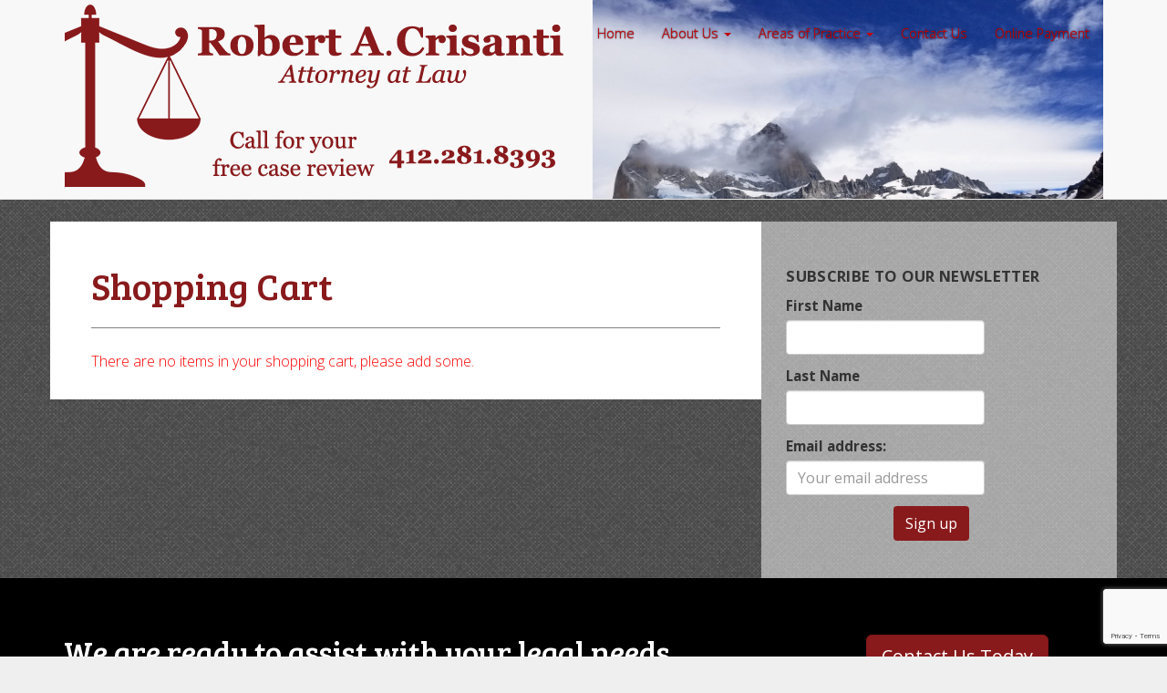

--- FILE ---
content_type: text/html; charset=UTF-8
request_url: https://crisantilaw.com/shop-2/shopping-cart/
body_size: 8201
content:
<!DOCTYPE html>
<html class="no-js" lang="en-US">
<head>
    <meta charset="utf-8">
    <meta http-equiv="X-UA-Compatible" content="IE=edge">
    <title>Shopping Cart | Robert A Crisanti, Attorney At Law</title>
    <meta name="viewport" content="width=device-width, initial-scale=1">
            <link rel="shortcut icon" href="https://crisantilaw.com/wp-content/uploads/2020/06/favicon.png"/> 
    <meta name='robots' content='max-image-preview:large' />
<link rel='dns-prefetch' href='//ajax.googleapis.com' />
<link rel='dns-prefetch' href='//www.google.com' />
<link rel="alternate" title="oEmbed (JSON)" type="application/json+oembed" href="https://crisantilaw.com/wp-json/oembed/1.0/embed?url=https%3A%2F%2Fcrisantilaw.com%2Fshop-2%2Fshopping-cart%2F" />
<link rel="alternate" title="oEmbed (XML)" type="text/xml+oembed" href="https://crisantilaw.com/wp-json/oembed/1.0/embed?url=https%3A%2F%2Fcrisantilaw.com%2Fshop-2%2Fshopping-cart%2F&#038;format=xml" />
		<style>
			.lazyload,
			.lazyloading {
				max-width: 100%;
			}
		</style>
		<style id='wp-img-auto-sizes-contain-inline-css' type='text/css'>
img:is([sizes=auto i],[sizes^="auto," i]){contain-intrinsic-size:3000px 1500px}
/*# sourceURL=wp-img-auto-sizes-contain-inline-css */
</style>
<style id='wp-block-library-inline-css' type='text/css'>
:root{--wp-block-synced-color:#7a00df;--wp-block-synced-color--rgb:122,0,223;--wp-bound-block-color:var(--wp-block-synced-color);--wp-editor-canvas-background:#ddd;--wp-admin-theme-color:#007cba;--wp-admin-theme-color--rgb:0,124,186;--wp-admin-theme-color-darker-10:#006ba1;--wp-admin-theme-color-darker-10--rgb:0,107,160.5;--wp-admin-theme-color-darker-20:#005a87;--wp-admin-theme-color-darker-20--rgb:0,90,135;--wp-admin-border-width-focus:2px}@media (min-resolution:192dpi){:root{--wp-admin-border-width-focus:1.5px}}.wp-element-button{cursor:pointer}:root .has-very-light-gray-background-color{background-color:#eee}:root .has-very-dark-gray-background-color{background-color:#313131}:root .has-very-light-gray-color{color:#eee}:root .has-very-dark-gray-color{color:#313131}:root .has-vivid-green-cyan-to-vivid-cyan-blue-gradient-background{background:linear-gradient(135deg,#00d084,#0693e3)}:root .has-purple-crush-gradient-background{background:linear-gradient(135deg,#34e2e4,#4721fb 50%,#ab1dfe)}:root .has-hazy-dawn-gradient-background{background:linear-gradient(135deg,#faaca8,#dad0ec)}:root .has-subdued-olive-gradient-background{background:linear-gradient(135deg,#fafae1,#67a671)}:root .has-atomic-cream-gradient-background{background:linear-gradient(135deg,#fdd79a,#004a59)}:root .has-nightshade-gradient-background{background:linear-gradient(135deg,#330968,#31cdcf)}:root .has-midnight-gradient-background{background:linear-gradient(135deg,#020381,#2874fc)}:root{--wp--preset--font-size--normal:16px;--wp--preset--font-size--huge:42px}.has-regular-font-size{font-size:1em}.has-larger-font-size{font-size:2.625em}.has-normal-font-size{font-size:var(--wp--preset--font-size--normal)}.has-huge-font-size{font-size:var(--wp--preset--font-size--huge)}.has-text-align-center{text-align:center}.has-text-align-left{text-align:left}.has-text-align-right{text-align:right}.has-fit-text{white-space:nowrap!important}#end-resizable-editor-section{display:none}.aligncenter{clear:both}.items-justified-left{justify-content:flex-start}.items-justified-center{justify-content:center}.items-justified-right{justify-content:flex-end}.items-justified-space-between{justify-content:space-between}.screen-reader-text{border:0;clip-path:inset(50%);height:1px;margin:-1px;overflow:hidden;padding:0;position:absolute;width:1px;word-wrap:normal!important}.screen-reader-text:focus{background-color:#ddd;clip-path:none;color:#444;display:block;font-size:1em;height:auto;left:5px;line-height:normal;padding:15px 23px 14px;text-decoration:none;top:5px;width:auto;z-index:100000}html :where(.has-border-color){border-style:solid}html :where([style*=border-top-color]){border-top-style:solid}html :where([style*=border-right-color]){border-right-style:solid}html :where([style*=border-bottom-color]){border-bottom-style:solid}html :where([style*=border-left-color]){border-left-style:solid}html :where([style*=border-width]){border-style:solid}html :where([style*=border-top-width]){border-top-style:solid}html :where([style*=border-right-width]){border-right-style:solid}html :where([style*=border-bottom-width]){border-bottom-style:solid}html :where([style*=border-left-width]){border-left-style:solid}html :where(img[class*=wp-image-]){height:auto;max-width:100%}:where(figure){margin:0 0 1em}html :where(.is-position-sticky){--wp-admin--admin-bar--position-offset:var(--wp-admin--admin-bar--height,0px)}@media screen and (max-width:600px){html :where(.is-position-sticky){--wp-admin--admin-bar--position-offset:0px}}

/*# sourceURL=wp-block-library-inline-css */
</style><style id='global-styles-inline-css' type='text/css'>
:root{--wp--preset--aspect-ratio--square: 1;--wp--preset--aspect-ratio--4-3: 4/3;--wp--preset--aspect-ratio--3-4: 3/4;--wp--preset--aspect-ratio--3-2: 3/2;--wp--preset--aspect-ratio--2-3: 2/3;--wp--preset--aspect-ratio--16-9: 16/9;--wp--preset--aspect-ratio--9-16: 9/16;--wp--preset--color--black: #000000;--wp--preset--color--cyan-bluish-gray: #abb8c3;--wp--preset--color--white: #ffffff;--wp--preset--color--pale-pink: #f78da7;--wp--preset--color--vivid-red: #cf2e2e;--wp--preset--color--luminous-vivid-orange: #ff6900;--wp--preset--color--luminous-vivid-amber: #fcb900;--wp--preset--color--light-green-cyan: #7bdcb5;--wp--preset--color--vivid-green-cyan: #00d084;--wp--preset--color--pale-cyan-blue: #8ed1fc;--wp--preset--color--vivid-cyan-blue: #0693e3;--wp--preset--color--vivid-purple: #9b51e0;--wp--preset--gradient--vivid-cyan-blue-to-vivid-purple: linear-gradient(135deg,rgb(6,147,227) 0%,rgb(155,81,224) 100%);--wp--preset--gradient--light-green-cyan-to-vivid-green-cyan: linear-gradient(135deg,rgb(122,220,180) 0%,rgb(0,208,130) 100%);--wp--preset--gradient--luminous-vivid-amber-to-luminous-vivid-orange: linear-gradient(135deg,rgb(252,185,0) 0%,rgb(255,105,0) 100%);--wp--preset--gradient--luminous-vivid-orange-to-vivid-red: linear-gradient(135deg,rgb(255,105,0) 0%,rgb(207,46,46) 100%);--wp--preset--gradient--very-light-gray-to-cyan-bluish-gray: linear-gradient(135deg,rgb(238,238,238) 0%,rgb(169,184,195) 100%);--wp--preset--gradient--cool-to-warm-spectrum: linear-gradient(135deg,rgb(74,234,220) 0%,rgb(151,120,209) 20%,rgb(207,42,186) 40%,rgb(238,44,130) 60%,rgb(251,105,98) 80%,rgb(254,248,76) 100%);--wp--preset--gradient--blush-light-purple: linear-gradient(135deg,rgb(255,206,236) 0%,rgb(152,150,240) 100%);--wp--preset--gradient--blush-bordeaux: linear-gradient(135deg,rgb(254,205,165) 0%,rgb(254,45,45) 50%,rgb(107,0,62) 100%);--wp--preset--gradient--luminous-dusk: linear-gradient(135deg,rgb(255,203,112) 0%,rgb(199,81,192) 50%,rgb(65,88,208) 100%);--wp--preset--gradient--pale-ocean: linear-gradient(135deg,rgb(255,245,203) 0%,rgb(182,227,212) 50%,rgb(51,167,181) 100%);--wp--preset--gradient--electric-grass: linear-gradient(135deg,rgb(202,248,128) 0%,rgb(113,206,126) 100%);--wp--preset--gradient--midnight: linear-gradient(135deg,rgb(2,3,129) 0%,rgb(40,116,252) 100%);--wp--preset--font-size--small: 13px;--wp--preset--font-size--medium: 20px;--wp--preset--font-size--large: 36px;--wp--preset--font-size--x-large: 42px;--wp--preset--spacing--20: 0.44rem;--wp--preset--spacing--30: 0.67rem;--wp--preset--spacing--40: 1rem;--wp--preset--spacing--50: 1.5rem;--wp--preset--spacing--60: 2.25rem;--wp--preset--spacing--70: 3.38rem;--wp--preset--spacing--80: 5.06rem;--wp--preset--shadow--natural: 6px 6px 9px rgba(0, 0, 0, 0.2);--wp--preset--shadow--deep: 12px 12px 50px rgba(0, 0, 0, 0.4);--wp--preset--shadow--sharp: 6px 6px 0px rgba(0, 0, 0, 0.2);--wp--preset--shadow--outlined: 6px 6px 0px -3px rgb(255, 255, 255), 6px 6px rgb(0, 0, 0);--wp--preset--shadow--crisp: 6px 6px 0px rgb(0, 0, 0);}:where(.is-layout-flex){gap: 0.5em;}:where(.is-layout-grid){gap: 0.5em;}body .is-layout-flex{display: flex;}.is-layout-flex{flex-wrap: wrap;align-items: center;}.is-layout-flex > :is(*, div){margin: 0;}body .is-layout-grid{display: grid;}.is-layout-grid > :is(*, div){margin: 0;}:where(.wp-block-columns.is-layout-flex){gap: 2em;}:where(.wp-block-columns.is-layout-grid){gap: 2em;}:where(.wp-block-post-template.is-layout-flex){gap: 1.25em;}:where(.wp-block-post-template.is-layout-grid){gap: 1.25em;}.has-black-color{color: var(--wp--preset--color--black) !important;}.has-cyan-bluish-gray-color{color: var(--wp--preset--color--cyan-bluish-gray) !important;}.has-white-color{color: var(--wp--preset--color--white) !important;}.has-pale-pink-color{color: var(--wp--preset--color--pale-pink) !important;}.has-vivid-red-color{color: var(--wp--preset--color--vivid-red) !important;}.has-luminous-vivid-orange-color{color: var(--wp--preset--color--luminous-vivid-orange) !important;}.has-luminous-vivid-amber-color{color: var(--wp--preset--color--luminous-vivid-amber) !important;}.has-light-green-cyan-color{color: var(--wp--preset--color--light-green-cyan) !important;}.has-vivid-green-cyan-color{color: var(--wp--preset--color--vivid-green-cyan) !important;}.has-pale-cyan-blue-color{color: var(--wp--preset--color--pale-cyan-blue) !important;}.has-vivid-cyan-blue-color{color: var(--wp--preset--color--vivid-cyan-blue) !important;}.has-vivid-purple-color{color: var(--wp--preset--color--vivid-purple) !important;}.has-black-background-color{background-color: var(--wp--preset--color--black) !important;}.has-cyan-bluish-gray-background-color{background-color: var(--wp--preset--color--cyan-bluish-gray) !important;}.has-white-background-color{background-color: var(--wp--preset--color--white) !important;}.has-pale-pink-background-color{background-color: var(--wp--preset--color--pale-pink) !important;}.has-vivid-red-background-color{background-color: var(--wp--preset--color--vivid-red) !important;}.has-luminous-vivid-orange-background-color{background-color: var(--wp--preset--color--luminous-vivid-orange) !important;}.has-luminous-vivid-amber-background-color{background-color: var(--wp--preset--color--luminous-vivid-amber) !important;}.has-light-green-cyan-background-color{background-color: var(--wp--preset--color--light-green-cyan) !important;}.has-vivid-green-cyan-background-color{background-color: var(--wp--preset--color--vivid-green-cyan) !important;}.has-pale-cyan-blue-background-color{background-color: var(--wp--preset--color--pale-cyan-blue) !important;}.has-vivid-cyan-blue-background-color{background-color: var(--wp--preset--color--vivid-cyan-blue) !important;}.has-vivid-purple-background-color{background-color: var(--wp--preset--color--vivid-purple) !important;}.has-black-border-color{border-color: var(--wp--preset--color--black) !important;}.has-cyan-bluish-gray-border-color{border-color: var(--wp--preset--color--cyan-bluish-gray) !important;}.has-white-border-color{border-color: var(--wp--preset--color--white) !important;}.has-pale-pink-border-color{border-color: var(--wp--preset--color--pale-pink) !important;}.has-vivid-red-border-color{border-color: var(--wp--preset--color--vivid-red) !important;}.has-luminous-vivid-orange-border-color{border-color: var(--wp--preset--color--luminous-vivid-orange) !important;}.has-luminous-vivid-amber-border-color{border-color: var(--wp--preset--color--luminous-vivid-amber) !important;}.has-light-green-cyan-border-color{border-color: var(--wp--preset--color--light-green-cyan) !important;}.has-vivid-green-cyan-border-color{border-color: var(--wp--preset--color--vivid-green-cyan) !important;}.has-pale-cyan-blue-border-color{border-color: var(--wp--preset--color--pale-cyan-blue) !important;}.has-vivid-cyan-blue-border-color{border-color: var(--wp--preset--color--vivid-cyan-blue) !important;}.has-vivid-purple-border-color{border-color: var(--wp--preset--color--vivid-purple) !important;}.has-vivid-cyan-blue-to-vivid-purple-gradient-background{background: var(--wp--preset--gradient--vivid-cyan-blue-to-vivid-purple) !important;}.has-light-green-cyan-to-vivid-green-cyan-gradient-background{background: var(--wp--preset--gradient--light-green-cyan-to-vivid-green-cyan) !important;}.has-luminous-vivid-amber-to-luminous-vivid-orange-gradient-background{background: var(--wp--preset--gradient--luminous-vivid-amber-to-luminous-vivid-orange) !important;}.has-luminous-vivid-orange-to-vivid-red-gradient-background{background: var(--wp--preset--gradient--luminous-vivid-orange-to-vivid-red) !important;}.has-very-light-gray-to-cyan-bluish-gray-gradient-background{background: var(--wp--preset--gradient--very-light-gray-to-cyan-bluish-gray) !important;}.has-cool-to-warm-spectrum-gradient-background{background: var(--wp--preset--gradient--cool-to-warm-spectrum) !important;}.has-blush-light-purple-gradient-background{background: var(--wp--preset--gradient--blush-light-purple) !important;}.has-blush-bordeaux-gradient-background{background: var(--wp--preset--gradient--blush-bordeaux) !important;}.has-luminous-dusk-gradient-background{background: var(--wp--preset--gradient--luminous-dusk) !important;}.has-pale-ocean-gradient-background{background: var(--wp--preset--gradient--pale-ocean) !important;}.has-electric-grass-gradient-background{background: var(--wp--preset--gradient--electric-grass) !important;}.has-midnight-gradient-background{background: var(--wp--preset--gradient--midnight) !important;}.has-small-font-size{font-size: var(--wp--preset--font-size--small) !important;}.has-medium-font-size{font-size: var(--wp--preset--font-size--medium) !important;}.has-large-font-size{font-size: var(--wp--preset--font-size--large) !important;}.has-x-large-font-size{font-size: var(--wp--preset--font-size--x-large) !important;}
/*# sourceURL=global-styles-inline-css */
</style>

<style id='classic-theme-styles-inline-css' type='text/css'>
/*! This file is auto-generated */
.wp-block-button__link{color:#fff;background-color:#32373c;border-radius:9999px;box-shadow:none;text-decoration:none;padding:calc(.667em + 2px) calc(1.333em + 2px);font-size:1.125em}.wp-block-file__button{background:#32373c;color:#fff;text-decoration:none}
/*# sourceURL=/wp-includes/css/classic-themes.min.css */
</style>
<link rel='stylesheet' id='contact-form-7-css' href='/wp-content/plugins/contact-form-7/includes/css/styles.css?ver=6.1.4' type='text/css' media='all' />
<link rel='stylesheet' id='roots_main-css' href='/wp-content/themes/modern-law-firm/assets/css/main.min.css?ver=a044dcb657dfe8f135b8f4d7d7f99331' type='text/css' media='all' />
<link rel='stylesheet' id='custom-styles-css' href='/wp-content/themes/modern-law-firm/assets/css/custom.css?ver=1.0' type='text/css' media='all' />
<link rel='stylesheet' id='fontawesome-css' href='//cdnjs.cloudflare.com/ajax/libs/font-awesome/4.7.0/css/font-awesome.min.css?ver=4.7.0' type='text/css' media='all' />
<link rel='stylesheet' id='checkout-base-css' href='/wp-content/plugins/wp-checkout/views/default/style.css?ver=6.9' type='text/css' media='all' />
<link rel='stylesheet' id='checkout-css' href='/wp-content/plugins/wp-checkout/views/default/style.css?ver=1.9.9' type='text/css' media='all' />
<!--n2css--><!--n2js--><script type="text/javascript" src="//ajax.googleapis.com/ajax/libs/jquery/1.10.2/jquery.min.js" id="jquery-js"></script>
<script>window.jQuery || document.write('<script src="https://crisantilaw.com/wp-content/themes/modern-law-firm/assets/js/vendor/jquery-1.10.2.min.js"><\/script>')</script>
<script type="text/javascript" src="https://www.google.com/recaptcha/api.js?render=6LefwjcjAAAAAE2CEcs_VoKudkEvAIzy_Kj4d9Be" id="recaptcha_js-js"></script>
<script type="text/javascript" src="/wp-content/themes/modern-law-firm/assets/js/vendor/modernizr-2.7.0.min.js" id="modernizr-js"></script>
<script type="text/javascript" src="/wp-includes/js/jquery/jquery-migrate.min.js?ver=3.4.1" id="jquery-migrate-js"></script>
<link rel="https://api.w.org/" href="https://crisantilaw.com/wp-json/" /><link rel="alternate" title="JSON" type="application/json" href="https://crisantilaw.com/wp-json/wp/v2/pages/906" /><!--[if lt IE 8]>
<style type="text/css">
div.productsgrid ul li {
    display: inline;
    zoom: 1;
}

div.wpcocategoriesgrid ul li {
    display: inline;
    zoom: 1;
    width: 300px;
}
</style>
<![endif]-->

<!--[if lt IE 10]>
<style type="text/css">
.checkout_loading {
	width: 16px;
	height: 16px;
	background: transparent url('https://crisantilaw.com/wp-content/plugins/wp-checkout/views/default/img/loading.gif') no-repeat;
	display: inline-block;
}
</style>
<![endif]-->


<script type="text/javascript">
var wpcoURL = "https://crisantilaw.com/wp-content/plugins/wp-checkout";
var wpcoAjax = "https://crisantilaw.com/wp-content/plugins/wp-checkout/wp-checkout-ajax.php";
var checkout_ajaxurl = "https://crisantilaw.com/wp-admin/admin-ajax.php?";
var wpcoCurrency = "&#36;";
var checkout_favorites_url = "https://crisantilaw.com/shop-2/your-account/?wpcomethod=favorites";
var cart_frontend_notice = true;

jQuery(document).ready(function() {
	if (jQuery.isFunction(jQuery.fn.tooltip)) {
		jQuery(".wpcohelp a").tooltip();
	}
	
	if (jQuery.isFunction(jQuery.fn.select2)) {
		jQuery('select.checkout_country, select.checkout_states, select.checkout_select2').select2({
			dropdownAutoWidth: true
		});
	}
});
</script>            
            <script type="text/javascript">
            jQuery(document).ready(function() {
				if (jQuery.isFunction(jQuery.fn.colorbox)) { jQuery('.colorbox').colorbox({maxWidth:'100%', maxHeight:'90%'}); }
				
				
				if (jQuery.isFunction(jQuery.fn.button)) { jQuery('.productsubmit input, .wpcobutton').button(); }
				if (jQuery.isFunction(jQuery.fn.ddslick)) { jQuery('.ddslick').ddslick(); }
			});
            
            				var wpcoajaxurl = "https://crisantilaw.com/wp-admin/admin-ajax.php?nr=1&";
						var wpcoDoAjax = false;
			var wpcoScrollAjax = true;
			
						</script>
            
            		<script>
			document.documentElement.className = document.documentElement.className.replace('no-js', 'js');
		</script>
				<style>
			.no-js img.lazyload {
				display: none;
			}

			figure.wp-block-image img.lazyloading {
				min-width: 150px;
			}

			.lazyload,
			.lazyloading {
				--smush-placeholder-width: 100px;
				--smush-placeholder-aspect-ratio: 1/1;
				width: var(--smush-image-width, var(--smush-placeholder-width)) !important;
				aspect-ratio: var(--smush-image-aspect-ratio, var(--smush-placeholder-aspect-ratio)) !important;
			}

						.lazyload, .lazyloading {
				opacity: 0;
			}

			.lazyloaded {
				opacity: 1;
				transition: opacity 400ms;
				transition-delay: 0ms;
			}

					</style>
		    <!-- From colors.php -->
    <style>
        body {
            background: #efefef;
			background-image: url('https://crisantilaw.com/wp-content/uploads/2022/11/tweed_@2X.png');
			background-repeat: repeat;
			background-position: center center;
/*                background: url(https://crisantilaw.com/wp-content/uploads/2022/11/tweed_@2X.png) no-repeat center center fixed;
                -webkit-background-size: cover;
                -moz-background-size: cover;
                -o-background-size: cover;
                background-size: cover; */
        }

        .navbar-default .navbar-nav>.active>a, .navbar-default .navbar-nav>.active>a:hover, .navbar-default .navbar-nav>.active>a:focus, .dropdown-menu>.active>a, .dropdown-menu>.active>a:hover, .dropdown-menu>.active>a:focus {
            background: #891a1c;
            color: #fff;
        }

        a, .individual-post .meta a:hover {
            color: #891a1c;
        }
        a:hover, a:focus {
            color: #781618;
        }

        .navbar-default .navbar-brand {
            color: #222222        }

        .nsu_widget, footer, .inverted, .carousel-caption.left, .carousel-caption.right {
            background: #000000;
            color: #fff;
        }

        .btn-primary, input[type="submit"], button[type="submit"] {
            color: #fff;
            background-color: #891a1c;
            border-color: #7e1719; /* slightly darker */
        }
        .btn-primary:hover, .btn-primary:focus, .btn-primary:active, .btn-primary.active, .open .dropdown-toggle.btn-primary, input[type="submit"]:hover, button[type="submit"]:hover, input[type="submit"]:focus, button[type="submit"]:focus, form input[type="submit"]:hover, form input[type="submit"]:focus {
            background-color: #7f181a;
            border-color: #761618;
            color: #fff;
        }

        ul.social-list li a, .individual-post .meta a {
            color: #000000;
        }

        @media (max-width: 768px) {
            .carousel-caption.left, .carousel-caption.right {
                background: transparent;
            }
        }
    </style>
	<link rel="canonical" href="https://crisantilaw.com/shop-2/shopping-cart/">
		<style type="text/css" id="wp-custom-css">
			#menu-header{
	text-shadow:#000 0px 0px 2px
}		</style>
		
    <link href='https://fonts.googleapis.com/css?family=Open+Sans:300italic,400italic,700italic,400,300,700' rel='stylesheet' type='text/css'>
    <link href='https://fonts.googleapis.com/css?family=Bree+Serif' rel='stylesheet' type='text/css'>
    
    <link rel="alternate" type="application/rss+xml" title="Robert A Crisanti, Attorney At Law Feed"
          href="https://crisantilaw.com/feed/">
</head>
<body class="wp-singular page page-id-906 page-child parent-pageid-905 wp-theme-modern-law-firm shopping-cart">

  <!--[if lt IE 8]>
    <div class="alert alert-warning">
      You are using an <strong>outdated</strong> browser. Please <a href="http://browsehappy.com/">upgrade your browser</a> to improve your experience.    </div>
  <![endif]-->

  <header class="banner navbar navbar-default navbar-static-top" role="banner">
    <div class="container">
        <div class="navbar-header">
            <button type="button" class="navbar-toggle" data-toggle="collapse" data-target=".navbar-collapse">
                <span class="sr-only">Toggle navigation</span>
                <span class="icon-bar"></span>
                <span class="icon-bar"></span>
                <span class="icon-bar"></span>
            </button>
            <a class="navbar-brand" href="https://crisantilaw.com/"><img data-src="https://crisantilaw.com/wp-content/uploads/2016/01/logo.png" alt="Robert A Crisanti, Attorney At Law" src="[data-uri]" class="lazyload" style="--smush-placeholder-width: 550px; --smush-placeholder-aspect-ratio: 550/200;" /></a>
        </div>

        <nav class="collapse navbar-collapse" role="navigation">
            <ul id="menu-header" class="nav navbar-nav"><li class="menu-home"><a href="https://crisantilaw.com">Home</a></li>
<li class="dropdown menu-about-us"><a class="dropdown-toggle" data-toggle="dropdown" data-target="#" href="https://crisantilaw.com/attorney/robert-crisanti/">About Us <b class="caret"></b></a>
<ul class="dropdown-menu">
	<li class="menu-robert-a-crisanti"><a href="https://crisantilaw.com/attorney/robert-crisanti/">Robert A. Crisanti</a></li>
</ul>
</li>
<li class="dropdown menu-areas-of-practice"><a class="dropdown-toggle" data-toggle="dropdown" data-target="#" href="https://crisantilaw.com/practice-area/custody-law/">Areas of Practice <b class="caret"></b></a>
<ul class="dropdown-menu">
	<li class="menu-separation-and-divorce"><a href="https://crisantilaw.com/practice-area/seperation-and-divorce/">Separation and Divorce</a></li>
	<li class="menu-custody-and-child-support"><a href="https://crisantilaw.com/practice-area/custody-law/">Custody and Child Support</a></li>
	<li class="menu-traffic-violations"><a href="https://crisantilaw.com/practice-area/traffic-violations/">Traffic Violations</a></li>
	<li class="menu-estate-planning-and-estate-administration"><a href="https://crisantilaw.com/practice-area/estate-administration/">Estate Planning and Estate Administration</a></li>
	<li class="menu-criminal-defense"><a href="https://crisantilaw.com/practice-area/criminal-law/">Criminal Defense</a></li>
	<li class="menu-driving-under-the-influence"><a href="https://crisantilaw.com/practice-area/driving-under-the-influence/">Driving Under The Influence</a></li>
</ul>
</li>
<li class="menu-contact-us"><a href="https://crisantilaw.com/contact/">Contact Us</a></li>
<li class="menu-online-payment"><a href="https://crisantilaw.com/pay-your-bill-online/">Online Payment</a></li>
</ul>        </nav>
    </div>
</header>

  
  <div class="wrap container" role="document">
    <div class="content row">
      <main class="main col-sm-8" role="main">
          <div class="pad">
                <div class="page-header">
                <h1>
            Shopping Cart        </h1>
    </div>   <div id="checkout_cart"><div class="checkout">
		
			<div class="wpcoerror">There are no items in your shopping cart, please add some.</div>
			</div></div>
            </div>
      </main><!-- /.main -->
              <aside class="sidebar col-sm-4" role="complementary">
          <section class="widget mc4wp_form_widget-2 widget_mc4wp_form_widget"><h3>Subscribe to our newsletter</h3><script>(function() {
	window.mc4wp = window.mc4wp || {
		listeners: [],
		forms: {
			on: function(evt, cb) {
				window.mc4wp.listeners.push(
					{
						event   : evt,
						callback: cb
					}
				);
			}
		}
	}
})();
</script><!-- Mailchimp for WordPress v4.10.9 - https://wordpress.org/plugins/mailchimp-for-wp/ --><form id="mc4wp-form-1" class="mc4wp-form mc4wp-form-869" method="post" data-id="869" data-name="Subscribe to the Crisanti Law Newsletter" ><div class="mc4wp-form-fields"><p>
    <label>First Name</label>
    <input type="text" name="FNAME">
</p>
<p>
    <label>Last Name</label>
    <input type="text" name="LNAME">
</p>
<p>
	<label>Email address: </label>
	<input type="email" name="EMAIL" placeholder="Your email address" required />
</p>

<p>
	<input type="submit" value="Sign up" />
</p></div><label style="display: none !important;">Leave this field empty if you're human: <input type="text" name="_mc4wp_honeypot" value="" tabindex="-1" autocomplete="off" /></label><input type="hidden" name="_mc4wp_timestamp" value="1769663686" /><input type="hidden" name="_mc4wp_form_id" value="869" /><input type="hidden" name="_mc4wp_form_element_id" value="mc4wp-form-1" /><div class="mc4wp-response"></div></form><!-- / Mailchimp for WordPress Plugin --></section>        </aside><!-- /.sidebar -->
          </div><!-- /.content -->
  </div><!-- /.wrap -->

  <footer>
    <div class="container">
        <div class="row widget-container">
            <section class="col-sm-12 widget text-2 widget_text">			<div class="textwidget"><div class="inverted jumbo-band">
<h2><a class="btn btn-primary btn-lg alignright ml15" href="https://crisantilaw.com/contact/">Contact Us Today</a>We are ready to assist with your legal needs.</h2>
<h2><a style="color:#FFF" href="tel:4122818393">412.281.8393</a></br></h2>Mailing Address: 1800 Murray Avenue, Unit 8199, Pittsburgh, PA 15217
</div></div>
		</section>        </div>
    </div>
</footer>
<div class="container content-info" role="contentinfo">
    <div class="row">
        <div class="col-lg-8">
                        <p>&copy; 2026 Robert A Crisanti, Attorney At Law |  | <a href="http://crisantilaw.com/wordpress/terms-of-service/">Terms of Service</a> | <a href=" http://crisantilaw.com/wordpress/privacy-policy/">Privacy Policy</a></p>
        </div>
    </div>
</div>

<script type="speculationrules">
{"prefetch":[{"source":"document","where":{"and":[{"href_matches":"/*"},{"not":{"href_matches":["/wp-*.php","/wp-admin/*","/wp-content/uploads/*","/wp-content/*","/wp-content/plugins/*","/wp-content/themes/modern-law-firm/*","/*\\?(.+)"]}},{"not":{"selector_matches":"a[rel~=\"nofollow\"]"}},{"not":{"selector_matches":".no-prefetch, .no-prefetch a"}}]},"eagerness":"conservative"}]}
</script>
<script>(function() {function maybePrefixUrlField () {
  const value = this.value.trim()
  if (value !== '' && value.indexOf('http') !== 0) {
    this.value = 'http://' + value
  }
}

const urlFields = document.querySelectorAll('.mc4wp-form input[type="url"]')
for (let j = 0; j < urlFields.length; j++) {
  urlFields[j].addEventListener('blur', maybePrefixUrlField)
}
})();</script>    <script>
        var user_verification_scripts_vars={"siteUrl":"https:\/\/crisantilaw.com"}    </script>
    <script>
        var user_verification_scripts_vars={"siteUrl":"https:\/\/crisantilaw.com"}    </script>
<script type="text/javascript" src="/wp-includes/js/dist/hooks.min.js?ver=dd5603f07f9220ed27f1" id="wp-hooks-js"></script>
<script type="text/javascript" src="/wp-includes/js/dist/i18n.min.js?ver=c26c3dc7bed366793375" id="wp-i18n-js"></script>
<script type="text/javascript" id="wp-i18n-js-after">
/* <![CDATA[ */
wp.i18n.setLocaleData( { 'text direction\u0004ltr': [ 'ltr' ] } );
//# sourceURL=wp-i18n-js-after
/* ]]> */
</script>
<script type="text/javascript" src="/wp-content/plugins/contact-form-7/includes/swv/js/index.js?ver=6.1.4" id="swv-js"></script>
<script type="text/javascript" id="contact-form-7-js-before">
/* <![CDATA[ */
var wpcf7 = {
    "api": {
        "root": "https:\/\/crisantilaw.com\/wp-json\/",
        "namespace": "contact-form-7\/v1"
    },
    "cached": 1
};
//# sourceURL=contact-form-7-js-before
/* ]]> */
</script>
<script type="text/javascript" src="/wp-content/plugins/contact-form-7/includes/js/index.js?ver=6.1.4" id="contact-form-7-js"></script>
<script type="text/javascript" src="https://www.google.com/recaptcha/api.js?render=6LefwjcjAAAAAE2CEcs_VoKudkEvAIzy_Kj4d9Be&amp;ver=3.0" id="google-recaptcha-js"></script>
<script type="text/javascript" src="/wp-includes/js/dist/vendor/wp-polyfill.min.js?ver=3.15.0" id="wp-polyfill-js"></script>
<script type="text/javascript" id="wpcf7-recaptcha-js-before">
/* <![CDATA[ */
var wpcf7_recaptcha = {
    "sitekey": "6LefwjcjAAAAAE2CEcs_VoKudkEvAIzy_Kj4d9Be",
    "actions": {
        "homepage": "homepage",
        "contactform": "contactform"
    }
};
//# sourceURL=wpcf7-recaptcha-js-before
/* ]]> */
</script>
<script type="text/javascript" src="/wp-content/plugins/contact-form-7/modules/recaptcha/index.js?ver=6.1.4" id="wpcf7-recaptcha-js"></script>
<script type="text/javascript" src="/wp-content/themes/modern-law-firm/assets/js/scripts.min.js?ver=dcafd296d4809ddbb0deb72ee80ea337" id="roots_scripts-js"></script>
<script type="text/javascript" id="smush-lazy-load-js-before">
/* <![CDATA[ */
var smushLazyLoadOptions = {"autoResizingEnabled":false,"autoResizeOptions":{"precision":5,"skipAutoWidth":true}};
//# sourceURL=smush-lazy-load-js-before
/* ]]> */
</script>
<script type="text/javascript" src="/wp-content/plugins/wp-smushit/app/assets/js/smush-lazy-load.min.js?ver=3.23.0" id="smush-lazy-load-js"></script>
<script type="text/javascript" src="/wp-content/plugins/wp-checkout/js/autoheight.js?ver=6.9" id="autoheight-js"></script>
<script type="text/javascript" src="/wp-content/plugins/wp-checkout/views/default/js/functions.js?v=1.1&amp;ver=1.9.9" id="checkout-js"></script>
<script type="text/javascript" src="/wp-content/plugins/wp-checkout/js/wp-checkout.js?ver=1.9.9" id="wp-checkout-js"></script>
<script type="text/javascript" src="/wp-includes/js/jquery/jquery.form.min.js?ver=4.3.0" id="jquery-form-js"></script>
<script type="text/javascript" defer src="/wp-content/plugins/mailchimp-for-wp/assets/js/forms.js?ver=4.10.9" id="mc4wp-forms-api-js"></script>
<script>
    jQuery(document).ready(function(){
        jQuery("a[rel^='prettyPhoto']").prettyPhoto();
    });
</script>

</body>
</html>


--- FILE ---
content_type: text/html; charset=utf-8
request_url: https://www.google.com/recaptcha/api2/anchor?ar=1&k=6LefwjcjAAAAAE2CEcs_VoKudkEvAIzy_Kj4d9Be&co=aHR0cHM6Ly9jcmlzYW50aWxhdy5jb206NDQz&hl=en&v=N67nZn4AqZkNcbeMu4prBgzg&size=invisible&anchor-ms=20000&execute-ms=30000&cb=pq0ncoh5z9o8
body_size: 49002
content:
<!DOCTYPE HTML><html dir="ltr" lang="en"><head><meta http-equiv="Content-Type" content="text/html; charset=UTF-8">
<meta http-equiv="X-UA-Compatible" content="IE=edge">
<title>reCAPTCHA</title>
<style type="text/css">
/* cyrillic-ext */
@font-face {
  font-family: 'Roboto';
  font-style: normal;
  font-weight: 400;
  font-stretch: 100%;
  src: url(//fonts.gstatic.com/s/roboto/v48/KFO7CnqEu92Fr1ME7kSn66aGLdTylUAMa3GUBHMdazTgWw.woff2) format('woff2');
  unicode-range: U+0460-052F, U+1C80-1C8A, U+20B4, U+2DE0-2DFF, U+A640-A69F, U+FE2E-FE2F;
}
/* cyrillic */
@font-face {
  font-family: 'Roboto';
  font-style: normal;
  font-weight: 400;
  font-stretch: 100%;
  src: url(//fonts.gstatic.com/s/roboto/v48/KFO7CnqEu92Fr1ME7kSn66aGLdTylUAMa3iUBHMdazTgWw.woff2) format('woff2');
  unicode-range: U+0301, U+0400-045F, U+0490-0491, U+04B0-04B1, U+2116;
}
/* greek-ext */
@font-face {
  font-family: 'Roboto';
  font-style: normal;
  font-weight: 400;
  font-stretch: 100%;
  src: url(//fonts.gstatic.com/s/roboto/v48/KFO7CnqEu92Fr1ME7kSn66aGLdTylUAMa3CUBHMdazTgWw.woff2) format('woff2');
  unicode-range: U+1F00-1FFF;
}
/* greek */
@font-face {
  font-family: 'Roboto';
  font-style: normal;
  font-weight: 400;
  font-stretch: 100%;
  src: url(//fonts.gstatic.com/s/roboto/v48/KFO7CnqEu92Fr1ME7kSn66aGLdTylUAMa3-UBHMdazTgWw.woff2) format('woff2');
  unicode-range: U+0370-0377, U+037A-037F, U+0384-038A, U+038C, U+038E-03A1, U+03A3-03FF;
}
/* math */
@font-face {
  font-family: 'Roboto';
  font-style: normal;
  font-weight: 400;
  font-stretch: 100%;
  src: url(//fonts.gstatic.com/s/roboto/v48/KFO7CnqEu92Fr1ME7kSn66aGLdTylUAMawCUBHMdazTgWw.woff2) format('woff2');
  unicode-range: U+0302-0303, U+0305, U+0307-0308, U+0310, U+0312, U+0315, U+031A, U+0326-0327, U+032C, U+032F-0330, U+0332-0333, U+0338, U+033A, U+0346, U+034D, U+0391-03A1, U+03A3-03A9, U+03B1-03C9, U+03D1, U+03D5-03D6, U+03F0-03F1, U+03F4-03F5, U+2016-2017, U+2034-2038, U+203C, U+2040, U+2043, U+2047, U+2050, U+2057, U+205F, U+2070-2071, U+2074-208E, U+2090-209C, U+20D0-20DC, U+20E1, U+20E5-20EF, U+2100-2112, U+2114-2115, U+2117-2121, U+2123-214F, U+2190, U+2192, U+2194-21AE, U+21B0-21E5, U+21F1-21F2, U+21F4-2211, U+2213-2214, U+2216-22FF, U+2308-230B, U+2310, U+2319, U+231C-2321, U+2336-237A, U+237C, U+2395, U+239B-23B7, U+23D0, U+23DC-23E1, U+2474-2475, U+25AF, U+25B3, U+25B7, U+25BD, U+25C1, U+25CA, U+25CC, U+25FB, U+266D-266F, U+27C0-27FF, U+2900-2AFF, U+2B0E-2B11, U+2B30-2B4C, U+2BFE, U+3030, U+FF5B, U+FF5D, U+1D400-1D7FF, U+1EE00-1EEFF;
}
/* symbols */
@font-face {
  font-family: 'Roboto';
  font-style: normal;
  font-weight: 400;
  font-stretch: 100%;
  src: url(//fonts.gstatic.com/s/roboto/v48/KFO7CnqEu92Fr1ME7kSn66aGLdTylUAMaxKUBHMdazTgWw.woff2) format('woff2');
  unicode-range: U+0001-000C, U+000E-001F, U+007F-009F, U+20DD-20E0, U+20E2-20E4, U+2150-218F, U+2190, U+2192, U+2194-2199, U+21AF, U+21E6-21F0, U+21F3, U+2218-2219, U+2299, U+22C4-22C6, U+2300-243F, U+2440-244A, U+2460-24FF, U+25A0-27BF, U+2800-28FF, U+2921-2922, U+2981, U+29BF, U+29EB, U+2B00-2BFF, U+4DC0-4DFF, U+FFF9-FFFB, U+10140-1018E, U+10190-1019C, U+101A0, U+101D0-101FD, U+102E0-102FB, U+10E60-10E7E, U+1D2C0-1D2D3, U+1D2E0-1D37F, U+1F000-1F0FF, U+1F100-1F1AD, U+1F1E6-1F1FF, U+1F30D-1F30F, U+1F315, U+1F31C, U+1F31E, U+1F320-1F32C, U+1F336, U+1F378, U+1F37D, U+1F382, U+1F393-1F39F, U+1F3A7-1F3A8, U+1F3AC-1F3AF, U+1F3C2, U+1F3C4-1F3C6, U+1F3CA-1F3CE, U+1F3D4-1F3E0, U+1F3ED, U+1F3F1-1F3F3, U+1F3F5-1F3F7, U+1F408, U+1F415, U+1F41F, U+1F426, U+1F43F, U+1F441-1F442, U+1F444, U+1F446-1F449, U+1F44C-1F44E, U+1F453, U+1F46A, U+1F47D, U+1F4A3, U+1F4B0, U+1F4B3, U+1F4B9, U+1F4BB, U+1F4BF, U+1F4C8-1F4CB, U+1F4D6, U+1F4DA, U+1F4DF, U+1F4E3-1F4E6, U+1F4EA-1F4ED, U+1F4F7, U+1F4F9-1F4FB, U+1F4FD-1F4FE, U+1F503, U+1F507-1F50B, U+1F50D, U+1F512-1F513, U+1F53E-1F54A, U+1F54F-1F5FA, U+1F610, U+1F650-1F67F, U+1F687, U+1F68D, U+1F691, U+1F694, U+1F698, U+1F6AD, U+1F6B2, U+1F6B9-1F6BA, U+1F6BC, U+1F6C6-1F6CF, U+1F6D3-1F6D7, U+1F6E0-1F6EA, U+1F6F0-1F6F3, U+1F6F7-1F6FC, U+1F700-1F7FF, U+1F800-1F80B, U+1F810-1F847, U+1F850-1F859, U+1F860-1F887, U+1F890-1F8AD, U+1F8B0-1F8BB, U+1F8C0-1F8C1, U+1F900-1F90B, U+1F93B, U+1F946, U+1F984, U+1F996, U+1F9E9, U+1FA00-1FA6F, U+1FA70-1FA7C, U+1FA80-1FA89, U+1FA8F-1FAC6, U+1FACE-1FADC, U+1FADF-1FAE9, U+1FAF0-1FAF8, U+1FB00-1FBFF;
}
/* vietnamese */
@font-face {
  font-family: 'Roboto';
  font-style: normal;
  font-weight: 400;
  font-stretch: 100%;
  src: url(//fonts.gstatic.com/s/roboto/v48/KFO7CnqEu92Fr1ME7kSn66aGLdTylUAMa3OUBHMdazTgWw.woff2) format('woff2');
  unicode-range: U+0102-0103, U+0110-0111, U+0128-0129, U+0168-0169, U+01A0-01A1, U+01AF-01B0, U+0300-0301, U+0303-0304, U+0308-0309, U+0323, U+0329, U+1EA0-1EF9, U+20AB;
}
/* latin-ext */
@font-face {
  font-family: 'Roboto';
  font-style: normal;
  font-weight: 400;
  font-stretch: 100%;
  src: url(//fonts.gstatic.com/s/roboto/v48/KFO7CnqEu92Fr1ME7kSn66aGLdTylUAMa3KUBHMdazTgWw.woff2) format('woff2');
  unicode-range: U+0100-02BA, U+02BD-02C5, U+02C7-02CC, U+02CE-02D7, U+02DD-02FF, U+0304, U+0308, U+0329, U+1D00-1DBF, U+1E00-1E9F, U+1EF2-1EFF, U+2020, U+20A0-20AB, U+20AD-20C0, U+2113, U+2C60-2C7F, U+A720-A7FF;
}
/* latin */
@font-face {
  font-family: 'Roboto';
  font-style: normal;
  font-weight: 400;
  font-stretch: 100%;
  src: url(//fonts.gstatic.com/s/roboto/v48/KFO7CnqEu92Fr1ME7kSn66aGLdTylUAMa3yUBHMdazQ.woff2) format('woff2');
  unicode-range: U+0000-00FF, U+0131, U+0152-0153, U+02BB-02BC, U+02C6, U+02DA, U+02DC, U+0304, U+0308, U+0329, U+2000-206F, U+20AC, U+2122, U+2191, U+2193, U+2212, U+2215, U+FEFF, U+FFFD;
}
/* cyrillic-ext */
@font-face {
  font-family: 'Roboto';
  font-style: normal;
  font-weight: 500;
  font-stretch: 100%;
  src: url(//fonts.gstatic.com/s/roboto/v48/KFO7CnqEu92Fr1ME7kSn66aGLdTylUAMa3GUBHMdazTgWw.woff2) format('woff2');
  unicode-range: U+0460-052F, U+1C80-1C8A, U+20B4, U+2DE0-2DFF, U+A640-A69F, U+FE2E-FE2F;
}
/* cyrillic */
@font-face {
  font-family: 'Roboto';
  font-style: normal;
  font-weight: 500;
  font-stretch: 100%;
  src: url(//fonts.gstatic.com/s/roboto/v48/KFO7CnqEu92Fr1ME7kSn66aGLdTylUAMa3iUBHMdazTgWw.woff2) format('woff2');
  unicode-range: U+0301, U+0400-045F, U+0490-0491, U+04B0-04B1, U+2116;
}
/* greek-ext */
@font-face {
  font-family: 'Roboto';
  font-style: normal;
  font-weight: 500;
  font-stretch: 100%;
  src: url(//fonts.gstatic.com/s/roboto/v48/KFO7CnqEu92Fr1ME7kSn66aGLdTylUAMa3CUBHMdazTgWw.woff2) format('woff2');
  unicode-range: U+1F00-1FFF;
}
/* greek */
@font-face {
  font-family: 'Roboto';
  font-style: normal;
  font-weight: 500;
  font-stretch: 100%;
  src: url(//fonts.gstatic.com/s/roboto/v48/KFO7CnqEu92Fr1ME7kSn66aGLdTylUAMa3-UBHMdazTgWw.woff2) format('woff2');
  unicode-range: U+0370-0377, U+037A-037F, U+0384-038A, U+038C, U+038E-03A1, U+03A3-03FF;
}
/* math */
@font-face {
  font-family: 'Roboto';
  font-style: normal;
  font-weight: 500;
  font-stretch: 100%;
  src: url(//fonts.gstatic.com/s/roboto/v48/KFO7CnqEu92Fr1ME7kSn66aGLdTylUAMawCUBHMdazTgWw.woff2) format('woff2');
  unicode-range: U+0302-0303, U+0305, U+0307-0308, U+0310, U+0312, U+0315, U+031A, U+0326-0327, U+032C, U+032F-0330, U+0332-0333, U+0338, U+033A, U+0346, U+034D, U+0391-03A1, U+03A3-03A9, U+03B1-03C9, U+03D1, U+03D5-03D6, U+03F0-03F1, U+03F4-03F5, U+2016-2017, U+2034-2038, U+203C, U+2040, U+2043, U+2047, U+2050, U+2057, U+205F, U+2070-2071, U+2074-208E, U+2090-209C, U+20D0-20DC, U+20E1, U+20E5-20EF, U+2100-2112, U+2114-2115, U+2117-2121, U+2123-214F, U+2190, U+2192, U+2194-21AE, U+21B0-21E5, U+21F1-21F2, U+21F4-2211, U+2213-2214, U+2216-22FF, U+2308-230B, U+2310, U+2319, U+231C-2321, U+2336-237A, U+237C, U+2395, U+239B-23B7, U+23D0, U+23DC-23E1, U+2474-2475, U+25AF, U+25B3, U+25B7, U+25BD, U+25C1, U+25CA, U+25CC, U+25FB, U+266D-266F, U+27C0-27FF, U+2900-2AFF, U+2B0E-2B11, U+2B30-2B4C, U+2BFE, U+3030, U+FF5B, U+FF5D, U+1D400-1D7FF, U+1EE00-1EEFF;
}
/* symbols */
@font-face {
  font-family: 'Roboto';
  font-style: normal;
  font-weight: 500;
  font-stretch: 100%;
  src: url(//fonts.gstatic.com/s/roboto/v48/KFO7CnqEu92Fr1ME7kSn66aGLdTylUAMaxKUBHMdazTgWw.woff2) format('woff2');
  unicode-range: U+0001-000C, U+000E-001F, U+007F-009F, U+20DD-20E0, U+20E2-20E4, U+2150-218F, U+2190, U+2192, U+2194-2199, U+21AF, U+21E6-21F0, U+21F3, U+2218-2219, U+2299, U+22C4-22C6, U+2300-243F, U+2440-244A, U+2460-24FF, U+25A0-27BF, U+2800-28FF, U+2921-2922, U+2981, U+29BF, U+29EB, U+2B00-2BFF, U+4DC0-4DFF, U+FFF9-FFFB, U+10140-1018E, U+10190-1019C, U+101A0, U+101D0-101FD, U+102E0-102FB, U+10E60-10E7E, U+1D2C0-1D2D3, U+1D2E0-1D37F, U+1F000-1F0FF, U+1F100-1F1AD, U+1F1E6-1F1FF, U+1F30D-1F30F, U+1F315, U+1F31C, U+1F31E, U+1F320-1F32C, U+1F336, U+1F378, U+1F37D, U+1F382, U+1F393-1F39F, U+1F3A7-1F3A8, U+1F3AC-1F3AF, U+1F3C2, U+1F3C4-1F3C6, U+1F3CA-1F3CE, U+1F3D4-1F3E0, U+1F3ED, U+1F3F1-1F3F3, U+1F3F5-1F3F7, U+1F408, U+1F415, U+1F41F, U+1F426, U+1F43F, U+1F441-1F442, U+1F444, U+1F446-1F449, U+1F44C-1F44E, U+1F453, U+1F46A, U+1F47D, U+1F4A3, U+1F4B0, U+1F4B3, U+1F4B9, U+1F4BB, U+1F4BF, U+1F4C8-1F4CB, U+1F4D6, U+1F4DA, U+1F4DF, U+1F4E3-1F4E6, U+1F4EA-1F4ED, U+1F4F7, U+1F4F9-1F4FB, U+1F4FD-1F4FE, U+1F503, U+1F507-1F50B, U+1F50D, U+1F512-1F513, U+1F53E-1F54A, U+1F54F-1F5FA, U+1F610, U+1F650-1F67F, U+1F687, U+1F68D, U+1F691, U+1F694, U+1F698, U+1F6AD, U+1F6B2, U+1F6B9-1F6BA, U+1F6BC, U+1F6C6-1F6CF, U+1F6D3-1F6D7, U+1F6E0-1F6EA, U+1F6F0-1F6F3, U+1F6F7-1F6FC, U+1F700-1F7FF, U+1F800-1F80B, U+1F810-1F847, U+1F850-1F859, U+1F860-1F887, U+1F890-1F8AD, U+1F8B0-1F8BB, U+1F8C0-1F8C1, U+1F900-1F90B, U+1F93B, U+1F946, U+1F984, U+1F996, U+1F9E9, U+1FA00-1FA6F, U+1FA70-1FA7C, U+1FA80-1FA89, U+1FA8F-1FAC6, U+1FACE-1FADC, U+1FADF-1FAE9, U+1FAF0-1FAF8, U+1FB00-1FBFF;
}
/* vietnamese */
@font-face {
  font-family: 'Roboto';
  font-style: normal;
  font-weight: 500;
  font-stretch: 100%;
  src: url(//fonts.gstatic.com/s/roboto/v48/KFO7CnqEu92Fr1ME7kSn66aGLdTylUAMa3OUBHMdazTgWw.woff2) format('woff2');
  unicode-range: U+0102-0103, U+0110-0111, U+0128-0129, U+0168-0169, U+01A0-01A1, U+01AF-01B0, U+0300-0301, U+0303-0304, U+0308-0309, U+0323, U+0329, U+1EA0-1EF9, U+20AB;
}
/* latin-ext */
@font-face {
  font-family: 'Roboto';
  font-style: normal;
  font-weight: 500;
  font-stretch: 100%;
  src: url(//fonts.gstatic.com/s/roboto/v48/KFO7CnqEu92Fr1ME7kSn66aGLdTylUAMa3KUBHMdazTgWw.woff2) format('woff2');
  unicode-range: U+0100-02BA, U+02BD-02C5, U+02C7-02CC, U+02CE-02D7, U+02DD-02FF, U+0304, U+0308, U+0329, U+1D00-1DBF, U+1E00-1E9F, U+1EF2-1EFF, U+2020, U+20A0-20AB, U+20AD-20C0, U+2113, U+2C60-2C7F, U+A720-A7FF;
}
/* latin */
@font-face {
  font-family: 'Roboto';
  font-style: normal;
  font-weight: 500;
  font-stretch: 100%;
  src: url(//fonts.gstatic.com/s/roboto/v48/KFO7CnqEu92Fr1ME7kSn66aGLdTylUAMa3yUBHMdazQ.woff2) format('woff2');
  unicode-range: U+0000-00FF, U+0131, U+0152-0153, U+02BB-02BC, U+02C6, U+02DA, U+02DC, U+0304, U+0308, U+0329, U+2000-206F, U+20AC, U+2122, U+2191, U+2193, U+2212, U+2215, U+FEFF, U+FFFD;
}
/* cyrillic-ext */
@font-face {
  font-family: 'Roboto';
  font-style: normal;
  font-weight: 900;
  font-stretch: 100%;
  src: url(//fonts.gstatic.com/s/roboto/v48/KFO7CnqEu92Fr1ME7kSn66aGLdTylUAMa3GUBHMdazTgWw.woff2) format('woff2');
  unicode-range: U+0460-052F, U+1C80-1C8A, U+20B4, U+2DE0-2DFF, U+A640-A69F, U+FE2E-FE2F;
}
/* cyrillic */
@font-face {
  font-family: 'Roboto';
  font-style: normal;
  font-weight: 900;
  font-stretch: 100%;
  src: url(//fonts.gstatic.com/s/roboto/v48/KFO7CnqEu92Fr1ME7kSn66aGLdTylUAMa3iUBHMdazTgWw.woff2) format('woff2');
  unicode-range: U+0301, U+0400-045F, U+0490-0491, U+04B0-04B1, U+2116;
}
/* greek-ext */
@font-face {
  font-family: 'Roboto';
  font-style: normal;
  font-weight: 900;
  font-stretch: 100%;
  src: url(//fonts.gstatic.com/s/roboto/v48/KFO7CnqEu92Fr1ME7kSn66aGLdTylUAMa3CUBHMdazTgWw.woff2) format('woff2');
  unicode-range: U+1F00-1FFF;
}
/* greek */
@font-face {
  font-family: 'Roboto';
  font-style: normal;
  font-weight: 900;
  font-stretch: 100%;
  src: url(//fonts.gstatic.com/s/roboto/v48/KFO7CnqEu92Fr1ME7kSn66aGLdTylUAMa3-UBHMdazTgWw.woff2) format('woff2');
  unicode-range: U+0370-0377, U+037A-037F, U+0384-038A, U+038C, U+038E-03A1, U+03A3-03FF;
}
/* math */
@font-face {
  font-family: 'Roboto';
  font-style: normal;
  font-weight: 900;
  font-stretch: 100%;
  src: url(//fonts.gstatic.com/s/roboto/v48/KFO7CnqEu92Fr1ME7kSn66aGLdTylUAMawCUBHMdazTgWw.woff2) format('woff2');
  unicode-range: U+0302-0303, U+0305, U+0307-0308, U+0310, U+0312, U+0315, U+031A, U+0326-0327, U+032C, U+032F-0330, U+0332-0333, U+0338, U+033A, U+0346, U+034D, U+0391-03A1, U+03A3-03A9, U+03B1-03C9, U+03D1, U+03D5-03D6, U+03F0-03F1, U+03F4-03F5, U+2016-2017, U+2034-2038, U+203C, U+2040, U+2043, U+2047, U+2050, U+2057, U+205F, U+2070-2071, U+2074-208E, U+2090-209C, U+20D0-20DC, U+20E1, U+20E5-20EF, U+2100-2112, U+2114-2115, U+2117-2121, U+2123-214F, U+2190, U+2192, U+2194-21AE, U+21B0-21E5, U+21F1-21F2, U+21F4-2211, U+2213-2214, U+2216-22FF, U+2308-230B, U+2310, U+2319, U+231C-2321, U+2336-237A, U+237C, U+2395, U+239B-23B7, U+23D0, U+23DC-23E1, U+2474-2475, U+25AF, U+25B3, U+25B7, U+25BD, U+25C1, U+25CA, U+25CC, U+25FB, U+266D-266F, U+27C0-27FF, U+2900-2AFF, U+2B0E-2B11, U+2B30-2B4C, U+2BFE, U+3030, U+FF5B, U+FF5D, U+1D400-1D7FF, U+1EE00-1EEFF;
}
/* symbols */
@font-face {
  font-family: 'Roboto';
  font-style: normal;
  font-weight: 900;
  font-stretch: 100%;
  src: url(//fonts.gstatic.com/s/roboto/v48/KFO7CnqEu92Fr1ME7kSn66aGLdTylUAMaxKUBHMdazTgWw.woff2) format('woff2');
  unicode-range: U+0001-000C, U+000E-001F, U+007F-009F, U+20DD-20E0, U+20E2-20E4, U+2150-218F, U+2190, U+2192, U+2194-2199, U+21AF, U+21E6-21F0, U+21F3, U+2218-2219, U+2299, U+22C4-22C6, U+2300-243F, U+2440-244A, U+2460-24FF, U+25A0-27BF, U+2800-28FF, U+2921-2922, U+2981, U+29BF, U+29EB, U+2B00-2BFF, U+4DC0-4DFF, U+FFF9-FFFB, U+10140-1018E, U+10190-1019C, U+101A0, U+101D0-101FD, U+102E0-102FB, U+10E60-10E7E, U+1D2C0-1D2D3, U+1D2E0-1D37F, U+1F000-1F0FF, U+1F100-1F1AD, U+1F1E6-1F1FF, U+1F30D-1F30F, U+1F315, U+1F31C, U+1F31E, U+1F320-1F32C, U+1F336, U+1F378, U+1F37D, U+1F382, U+1F393-1F39F, U+1F3A7-1F3A8, U+1F3AC-1F3AF, U+1F3C2, U+1F3C4-1F3C6, U+1F3CA-1F3CE, U+1F3D4-1F3E0, U+1F3ED, U+1F3F1-1F3F3, U+1F3F5-1F3F7, U+1F408, U+1F415, U+1F41F, U+1F426, U+1F43F, U+1F441-1F442, U+1F444, U+1F446-1F449, U+1F44C-1F44E, U+1F453, U+1F46A, U+1F47D, U+1F4A3, U+1F4B0, U+1F4B3, U+1F4B9, U+1F4BB, U+1F4BF, U+1F4C8-1F4CB, U+1F4D6, U+1F4DA, U+1F4DF, U+1F4E3-1F4E6, U+1F4EA-1F4ED, U+1F4F7, U+1F4F9-1F4FB, U+1F4FD-1F4FE, U+1F503, U+1F507-1F50B, U+1F50D, U+1F512-1F513, U+1F53E-1F54A, U+1F54F-1F5FA, U+1F610, U+1F650-1F67F, U+1F687, U+1F68D, U+1F691, U+1F694, U+1F698, U+1F6AD, U+1F6B2, U+1F6B9-1F6BA, U+1F6BC, U+1F6C6-1F6CF, U+1F6D3-1F6D7, U+1F6E0-1F6EA, U+1F6F0-1F6F3, U+1F6F7-1F6FC, U+1F700-1F7FF, U+1F800-1F80B, U+1F810-1F847, U+1F850-1F859, U+1F860-1F887, U+1F890-1F8AD, U+1F8B0-1F8BB, U+1F8C0-1F8C1, U+1F900-1F90B, U+1F93B, U+1F946, U+1F984, U+1F996, U+1F9E9, U+1FA00-1FA6F, U+1FA70-1FA7C, U+1FA80-1FA89, U+1FA8F-1FAC6, U+1FACE-1FADC, U+1FADF-1FAE9, U+1FAF0-1FAF8, U+1FB00-1FBFF;
}
/* vietnamese */
@font-face {
  font-family: 'Roboto';
  font-style: normal;
  font-weight: 900;
  font-stretch: 100%;
  src: url(//fonts.gstatic.com/s/roboto/v48/KFO7CnqEu92Fr1ME7kSn66aGLdTylUAMa3OUBHMdazTgWw.woff2) format('woff2');
  unicode-range: U+0102-0103, U+0110-0111, U+0128-0129, U+0168-0169, U+01A0-01A1, U+01AF-01B0, U+0300-0301, U+0303-0304, U+0308-0309, U+0323, U+0329, U+1EA0-1EF9, U+20AB;
}
/* latin-ext */
@font-face {
  font-family: 'Roboto';
  font-style: normal;
  font-weight: 900;
  font-stretch: 100%;
  src: url(//fonts.gstatic.com/s/roboto/v48/KFO7CnqEu92Fr1ME7kSn66aGLdTylUAMa3KUBHMdazTgWw.woff2) format('woff2');
  unicode-range: U+0100-02BA, U+02BD-02C5, U+02C7-02CC, U+02CE-02D7, U+02DD-02FF, U+0304, U+0308, U+0329, U+1D00-1DBF, U+1E00-1E9F, U+1EF2-1EFF, U+2020, U+20A0-20AB, U+20AD-20C0, U+2113, U+2C60-2C7F, U+A720-A7FF;
}
/* latin */
@font-face {
  font-family: 'Roboto';
  font-style: normal;
  font-weight: 900;
  font-stretch: 100%;
  src: url(//fonts.gstatic.com/s/roboto/v48/KFO7CnqEu92Fr1ME7kSn66aGLdTylUAMa3yUBHMdazQ.woff2) format('woff2');
  unicode-range: U+0000-00FF, U+0131, U+0152-0153, U+02BB-02BC, U+02C6, U+02DA, U+02DC, U+0304, U+0308, U+0329, U+2000-206F, U+20AC, U+2122, U+2191, U+2193, U+2212, U+2215, U+FEFF, U+FFFD;
}

</style>
<link rel="stylesheet" type="text/css" href="https://www.gstatic.com/recaptcha/releases/N67nZn4AqZkNcbeMu4prBgzg/styles__ltr.css">
<script nonce="WCLDI9Ov6XvkEXQCrwSCgw" type="text/javascript">window['__recaptcha_api'] = 'https://www.google.com/recaptcha/api2/';</script>
<script type="text/javascript" src="https://www.gstatic.com/recaptcha/releases/N67nZn4AqZkNcbeMu4prBgzg/recaptcha__en.js" nonce="WCLDI9Ov6XvkEXQCrwSCgw">
      
    </script></head>
<body><div id="rc-anchor-alert" class="rc-anchor-alert"></div>
<input type="hidden" id="recaptcha-token" value="[base64]">
<script type="text/javascript" nonce="WCLDI9Ov6XvkEXQCrwSCgw">
      recaptcha.anchor.Main.init("[\x22ainput\x22,[\x22bgdata\x22,\x22\x22,\[base64]/[base64]/[base64]/[base64]/[base64]/UltsKytdPUU6KEU8MjA0OD9SW2wrK109RT4+NnwxOTI6KChFJjY0NTEyKT09NTUyOTYmJk0rMTxjLmxlbmd0aCYmKGMuY2hhckNvZGVBdChNKzEpJjY0NTEyKT09NTYzMjA/[base64]/[base64]/[base64]/[base64]/[base64]/[base64]/[base64]\x22,\[base64]\x22,\[base64]/FX9AwrxYwqFiBsKXVcObw5LDp8Kcw6/Dnwo8U8KeM2bClGlsDwU8wph6T2MyTcKcDk1ZQX5OYG1oSBo/[base64]/DsUIwDSDCq35fDcOMwoMNChwtUj7Dh8KLAkZBwrDDtQbDqcKcw6wdLHnDkcOYB2PDpTYpfsKEQkwew5/DmE3DnsKsw4Jfw5oNLcOAc2DCucKSwpVzUWLDucKWZjfDisKMVsOOwq/[base64]/Dh0LCvCs9wplEw63Dpj7Dl8OBeGfCnE3CkcORwpDDr8KTSDzCk8Kjw7tnwqrDk8KRw6HDnmthHwsuw61Uw68EBSfCmxsew7nClsOcLQIxNcKvwpDCmCofwpJEccOTw48qSHzCmGTDhsOMFMKXCU1MC8K/wpYdwrLDii1CMlIjUQhRwqLDu1sUw5suwplkMlnDqcOkwobCryURZcKyM8KAwqo2DF5DwrcnQcKAY8KWeHdTJxLDscKpwq/DjcKeZMOjw7DChypnwpXCs8KaF8Kkw4syw5rDrwZFwoTCscOlDcOwAMOMw6/[base64]/DpwrDicKRw5zCqcKGCcKCR8O5PTNqwoXCtDvCojHDowEjw6FnwrvCmcOHw5QHMsKIX8OJw4fDkcKpYsOzw6DCg0DCi3PCihfCvmN9w7dcf8Klw5NrY0YCwoPDhGBnZRrDiQbCvMOPRGdNw7/[base64]/ChMKuwolYTMKPw5LDgTfDuEjDnTbDsCXDksOXVcKHwrjDisOpwrPDoMO0w6fDk0XCjMOmBMOcXzbCncOPL8Kqw7UoKmlvJMKgdsK1dCEneW/[base64]/wq/ChBTCrX5QEsKawqrDukbDj3sXw6zDhMOQIC/Do8O2e8OlPFAmTSbDrhJjwqAKwrnDlyHDmjM1wpHDocK1b8Kqa8K2w73DmMKhw49IKMO1KcKBLHrCgTzDpnppDB/CmMK4wrMIaSt3w6vDqCw9QwjDh0xEa8KdYHtiw5jCoTHCs303w4Iqw65YAS3Ci8OAXUpWEStbwqHDoT96w4zCi8O8f3rDvcKAw7vCjn7DrHrDjMKRwrLCgMONw580McKmwp/[base64]/DhxdEdnfCuMO5V8ONaEFTJy5fw5LDimYjEnYGw6fCrcOow5tQw6LDnXgCYyUKw7PDpw0/wqbDkMOsw5QZwqsAdGbDrMOmVMOUw6kECsKxw4t0NjfDrsKMYcK+G8OpfUrCrSnCq1nDtnXChsO5H8K8NsKSPUPDp2PDrRrDoMKdw4nCiMK/wqQuSMOjw7ViHirDhmzCsGjColbDjwsUf3XDlsOTw6nDicKLwofChU1XUTbCpANzFcKYw4LCtMOpwqDCswDDnTReV2wqCXNpelLDn1LCucObwoPClMKIWcORwrjDj8OwV0DCjUzDp3LDo8OWH8OnwqDDp8Kjw7LDiMKsGydrwqFXwpfDsWpjwp/ClcOfw4kywrpUw4DCvMKtdX/DklXDv8OYwrIzw68SRcKSw5vCln/DtMObw6fDr8OleBnDkcOiw77DkDHCnsKWSDXCv3EYw4vDvsONwpgxG8O4w6rClEd5w7V3w5/CpMOYTMOmdjXCq8OYJifCr0c3w5vDviA+wphQw6k7TnDDvGBww41yw7how5R1wrolwoteHBDCvlDChsOew57ClcKfwp82w4hQw79+w5zCi8KaXiojwrJjwrsVwrLCrzXDtsOxWcKgI0HChEtvcMObfVNcC8K3w5vCpx/Coi1Rw71Jwq3CkMK1wql3HcOEw6t5wqx8NR9Xw4EteyFFw7LDqCfDo8OoLMOfE8OHCUMzfz42wr/CtsOGw6c+AsOgw7Fiw5lHwqXCgsKHFi8xD17ClMOOw4DCj1/DssOPbcKyEsOIUTTClsKZWcOAMsK9TyTDizQrKgPCgMOfaMK6w5PCgsOlJsKMw45TwrE+woTCkCd7SlzDl0XCly9TN8O6ccKUYMORLcKrF8KjwrQhw4nDlSvClsOga8OjwofCm3bCocOjw7IOWG4sw5kowpzCtwPCrh3Dsg41bcOrJcONwoh8W8K+w5hNGk3Dp09wwq/Cqg/DkGVmaDTDm8KdPsOVPcK5w7kiw5EfRMOxL254wqTDoMOww4fCssKIOUI8BcOrQMKcw6XDj8OiDsKBF8KAwopqAsOOVcKOe8OXIcKTYsOMw53DrT1SwoQiQMKafSoaG8KUwqrDtyjCjjVtw6jCh1XCjMKdw73CkXLCrsOPwpLDtsOoS8OYGQLCnMOIMcKdCgZzdkZcUh/[base64]/Cr8KEQMO4aMOHd1bDm8Kbwps1woB3wpF/ZcOIw6F7w6/CicKCEcK5HW/CkMKdwpjDjcK1fcOnNMKFw643wrlAVEU2wo3Du8Omwp/CmWjDmcOhw74mw6LDvmjCijV9I8OtwonDsCB3A23CnGQbM8KZBcKuK8K0FmjDuj8Uwo3CqcO7GVDCpzc/QMOKecOEwqFNEiDDnCUXwp/CvQICwrzDjDkxaMKXFsOMH03Ct8OZwoDDixnDnlUHOcOvw4HDtcOqEBHCqMKvfMKDwrU4JFTDjUlxw4jCsGIiw7RFwpNhwrDCscK6wofCsy8wwpXDri4JHsK3PQwnVsOSPEshwq8xw7N8DSvDlH/CocKzw4Njw5HDksOXw61Uw4ksw5ADw6rDqsOeNcOxQxoVOgrCrsKkwpsAworDlMKjwok2Qx9LeHI7w5wRc8OWw691e8KTdXdiwq3CnsOdw7bDgWRQwqAowrzChRfDsyFVLcKnw6vDmMK/wrNwO1LDnwDDpcKwwrlCwqQLw6tMwqMSwpctdCjCnCxHWgUMLMK6W3zDnsOHO0nCrUcKJHhCw7MGwqzCnhAbw7YoBCTCqQVBw7HDjwUyw7PCk2nDuCgYDMOCw4zDkH05wpbDjlF6w79PM8ODFsK/[base64]/wpnDnT/[base64]/FD5Rw5PDg8OvwqfDkMOmesKhCWULw6MbwogTwrPDtcOpwr4kAW/[base64]/CsBoKwptAwojChmATwozDo2nDsMKDwrnDj8K/NsO8UWF1w7LDpjQ8MMKkwpcXwqhBw4JXFAgvS8KQw6dUPyVtw5pUw77DpXExd8O7exECYHzCnW7Dmz1Ew6dCw4nDqcO0AMKGR1VZdMOnNMOfwrkNw69iHBvDuXl+JsODTWDCnxPDuMOIwqlxYsKwV8Oawr8Ww49Jw7jDs2p8w7A/w7JxRcOrdHk3wpHDjMKbdw3ClsOYw4Qnw6tjwqQELALDmyvCvi/CljozHTR6T8OhOcKTw68HKhrDlcK3w4/CrsKDIF/DjjDCqcOlEsOOYT/ChsK9w6NWw6cnwrDDq2oLw6vCvhDCs8KPwpVvHUUhw7crwpnDksOMeGbDqDLCtMKTMcOMTU5XwqnDpTnCgiwZB8Oxw6NSYcOXelF/wpwTeMOvUcKaZsKIMUxnwqd3wqvCqMOLwpzDhMK9w7IdwrrCssK3S8OVOsOCBVrDoVfDgmnDiVN4wqfDnsKOw7kBwqnCh8KPLcOPwotRw4vCjMO+w63CgcOZwoPDqH/DjTPDuWkZCMKUBMKHKyFOw5YNwopxw7zDr8O8HD/CrXlqScKqJFHClBYoHMKbwqXCmMOGw4PCmsKCCx7Dl8Kzw4Vbw73DlW3DtDcOwr7Dj2oDwqjCg8O/[base64]/[base64]/DlVMncn05F8KNw4tLL8OUwrXDn8OYM8KNw7fDoH1CHMOsc8KZVn/Ckyx5wopBwqrCn095dzRSw6LCuHwiwp8xP8O9I8O5FzhSKmE1w6fDuHZUwqPCmE7ChXbDp8KCV27CpntuAcOow7d2w7g6LMOHHEoAFsOVbsKBw6JUw58QNhUVasO7w6fCvsO8IMKdCDLCpMK5AcOIwp3DssKqw4sXw5/CmMOJwqpWLBU/[base64]/DmcOqFcO5EsKvw512wpbDiMOswr1ow6rChDVgYMOEJcO6XQrCvMKGPyHCnMOuw6t3wo1Hw4trFMOdUsONw6sMw6/DkmnDnMK4w4jDlcOjFGsqwogAAcKadMONA8KMQMOdLHrCizBGwqvCjcOnw6/Du2ZQFMKiW3hoUMKQw54gwoVSah3DngZGwrkpw4HCj8K4w48kNcOCwqDCj8O8CmDCoMKgw4caw69Rw4IFYMKpw7d0w7x/EQjDthDCrcOLw4Ygw5llw4DCgMKjPsKWUgLDocKGGMOsfVjCv8KONSPDjn91ei7DmATDqlYOccOUFsKiw7zDq8KZYMKSwooLw6VRQEtPwo0nw4HDpcK0UsK1wo8zwqwuYcKuwqfCn8KzwoQMS8ORw6I8wpnDoHLDt8Knwp7Ck8Klw6IREcKKXcOOwo3DvhbClsK7wpk/NysvcFHDqcK8T0N1cMKHVXLCsMOhwqPDrRIKw4vCnlfClUbCgzhFN8K9wqLCsG18wpDCjS1KwoPCsn3CjcKHGXYwwrLCp8KVw7DDgVjCrsOBAsO7UTsjOxFlTcOAwoXDgFBfWgLDjcOTwp/[base64]/Dv27CssKxeMOVw6oWVMO1XcOBw4hBw6IlwoTCmMK2ZyHDvjPCqB8Mw7bDjlTCvsO3cMOGwq4XYsKdLxNNw6w5QcOENx4ZYkZAwpPCusKGw6PDgVgQQsK6wo5PPA7DkUULHsOvTsKLwqlswpBuw4x+wpfDmcKSCMO3XMO7wqjDoUDDsFQ3wr7CgsOzRcKaFcOIVcO/fMKQJMKGZsOVIC15dMOnIxw1MFwtwoFvNsO8w6nDpsK/wpfDgUvCgwLCqsOsUsOZfHRxwpI/FC5sPMKGw6IoAsOsw5HDrcOTMFgCfsKTwrHCn3pxwp/DgADCuCIEw6tpDno7w4PDrnJ4cHnCky1Nw7DCjQTClXkXw7Y3ScOfw5fDh0LDi8KAw61VwrnDsRFZwohae8OmOsKveMKcVFXDpBhAJ04/W8O2LywSw5fCukfDlsKdw6TCrMOdeB4ow59Ow74EYEYHwrDDhjrCkcKBCnzCiDfCtWnCkMK2DXcISHA3woHDhMO9PsKQwrfCq8KoJ8KARsOCWjzCscKXP1zCjcO4OhtPw6AYQCgpwrtHw5NaIsOww4spw4nCiMO0wo86DEXDsFdtN2vDuV3Dh8KKw4/[base64]/DlHp/w44yw7PDugc5b8O0wp81dsOqJ1TClmrDr0g4QMKHEkLDi1FsHcOvDMK7w6/[base64]/[base64]/CojHCrMKURVJdHiEGw5LDisOhw4TCh8OBwpAXU11NDGRVwpXCjWDCtQjCusODwojDq8KFdyvDvjDCs8KXw4LDm8KRw4I8SG/DlRwvMmPCt8O5QT/ChEXCgcOCwpbCpUggRz1ow6LDtmDCmAtsKFVkwofDuxl+dwhrEMOeacKRGB7DscKHQMO+w44nZTVhwrrCv8KHJsK6HAEWG8OMw4nCmBfCvHQewrjDmcKJwqbCr8Omw6bChMKnwqUTw4zCtMKaOcKAwprDoA9+wot4dnjCu8OJwq/DkcK/X8OLYw/DqsOhDxvDpRjCusKdw7osMsKfw4fDh0fCmcKFcAhcEcOKasO2wqjDs8KiwpcMw7DDmGQdw47DjsK5w7NOTsKMDsOucEXDiMOVMsK2wrIcKEA9HMKcw5xAwoxjBcKbc8K4w4TCtTDCj8KxJsODbnbDj8OgXsK/[base64]/DmD/ChcKhw4Btw6Jxw7nCmmhRY8KHNikJwo9Ww6c+wqbCiw4zMMKkw6NUwpPDtMOCw4DDkwMLCTHDrcKRwo9mw4HCuyt7esOVGsK7w7d2w5wjbyXDicOnwpDDoR5Zw7HCl0Fzw4XDsUMqwoDDg0kHwpNKaW/[base64]/CmcKefTfCvsK+bQHDnMKCCxp9MsKURcKiwoHDnTHCncKSw5nDlMK5wp3DpnhcCBwgwpAIYBnDu8Knw6UWw6Efw5Q8wpXDo8K2KicQwr59w6rCiDjDh8OcO8OmD8O8w7/DvcKvRWUWwqg5f2kDIsKLw5DCnxLCk8Kywqk5E8KJKRslw7jCqV/DqB/Co2fDicOVwp1zWcOGwpnCssK8Y8KJwqUDw4bCuWjDnsOATcKswrMAwp5YWWkBwpnChMOcYxNawrxPwpbCvFwbwqkvOBhtw5IkwoLCksOsA2huXA7DisKawp80fsOxwoLCpsOKR8KmQMKeV8OqEiTDmsKFwoTDhMOFETgyfl/[base64]/wqjCvcKHwokdwo0two7ClD5Lw57CgXciw4rChcOnA8OHwp4HUMKewqd+w79swoTClMKmwpQwKsOfwrjDgcKhw5Yvwp7DtMOmwp/[base64]/ClcO6MyfCpMONwoh/AMK7w48Fw7sqRUkPXcONDnzCjcKiw7kPw6vCuMKTwowIAzbDsEPCuQ8pw5ARwpUzOywew5loWT7CgQ0Rw4TDkcKTUR5vwo9/wpdywrbDrhLCqB7Ci8OYw5/Ds8KKDS9rRcKwwo/DhQTDpwABOsOPP8OQwooMWcOLw4TDjMKowpnCrcOfFAcDYjPDrFLCisO6wojCpy0uw6vCoMODJXXCpMKZecOwPcO3wp/DhHLCvSthN27CsG9HwqHClHd/JMKYFsKlWUHDj1rCrGIzUMOfOMOewpLDmkggw5nClsKmw4YsPw/Dm3AxHj/Djw0pwo3DvljCm2XCszJfwoUsw7HChkp4BWQVX8KXOlUNZ8OAwp0UwokOw4gHw4IWbhXDsjB1IcOyS8KOw63Cu8OCw6nCmXIRS8OYw4UuXsOxCUU7VnYdwoYHwo9DwrHDksKcZsOWw5/DuMOjQR4MO1TDp8ORwoEmw69+wovDmz/[base64]/DkDpuJsKHw4PDgsKmwqLDvFo2wobDtcOgecOcw7AfIDXDg8OWcwkBw6rCthLDvzduwoZlAUF/TmvDtnnCi8KaKiDDvMKuw4IpT8OHwpjDm8OSw4DCosKuwqrCrULCil3DpcOAekPCp8OnCwHDoMO1woDCrH/[base64]/w4jCoSByw5/Dr0HCk8Kfw6FqKQhzwq7DsGtHw74rbsO7wqDCrm1yw7HDv8KuJsKpLzrCswfCk1lQw5tBw5EBVsODQmYqwrvCqcKPw4XDjsOSwq/DscO6AcKCTcKBwr7Ci8K/[base64]/[base64]/fcKVwoJNeWwROmLCpDUmwpjDtUPDgcKQaULDtMOHLcOlw7HDtsOgG8OiAMOqBmPCsMO+KzBuw4UlQcOMIMKswo/DogZIBmjDgA95w7NZwrs8TjIdGMKYR8KkwoU7w4MqwpN8dsKWwqpNw6FqZsK/[base64]/w4nDs8KOw4XDrcOzwqc1wr/CmSgew6LCrMKUDsOgw6tgbMOmGx7CoF7CnMKDw7nDs2RLOMOQw4EUT0MGJzjCh8O9TWrChsO3woZWw5oGc3XDvRMawqbDl8K1w6jCtcKUw6REW1sjLUQjYhnCuMO9dEF+wo/CswnChHsYwqtNwqcEwq3Co8O2wqhww6bCksKQwq/DojPClzzDtzB5wqhkHnbCtsOVw4DCncKRw5vCtsO4cMKkasOjw63CuVzCssKOw4B+wp7CgiRbw6fDnMOhGyhZw7/CoijDlVvCksKnwqDCpEIkwqFPwovCnsOWOMKcbsOUY1tkJDs6U8Kawo4uw5EmZVIeX8OKIVEOOjnDgQRnS8OKdA9kIMKFK3nCvS7ChWIZw7V7w47Cr8Knwqpewq/Dl2ASDgA6wpfCk8OgwrHCvV/DhHzDicOEwrYYw6LCllwWwqDCiBHCrsK8woPDuR9dwqRvwqB/wrnChwLCq07DsgbDosKVIUjDr8KfwqvDokMMwpEqOcKUwpJXOsKxWcOSwr/DhMOmKSPDhsK1w4FQw5p/w4bCgAYbc1/DkcOdw7LClD1oTcOQwq/ClMKGahPDn8Oyw5t0cMOvwp0rZcKyw5owE8OuCDfCt8OvIsKDbQvCvUNEw7h2W2DDhsKMwpPDhMKrwp/Dp8OpPUoxwq3CjMKvwpEYF3LDkMKxPRHDg8OYFkbDu8KEwoc5JsOJMsKMwpd5GnfDlMOiwrDDozHCmsOBw6fDv17CqcKWwpEgDlJFOQ0zwp/CpMK0fDLDh1IFasOIwqw4w5crwqRELTfDhMOORl7Dr8KEEcONwrXCrx1lwrzCqlc5w6UzwrvDn1TDosOQwo4HHMK2wpjCrsOkwpjCvMOiwowbbUbDjS4MKMOpwqbCg8O7wrDDssKEwqvCj8OEPMOVY3LCscO/wqkWCF1BA8OPIy/Ch8KfwpTCtcOvccKnw6jCkEXDlMOMwo/[base64]/DrcK3HcKSX8O+wpLDqWZNwpDCvQrDtsOIwoPCjMKlEMOgPyEqw5TCnmILwrU1woQVLTdnKl7DicOrwrdHEzhNw7jCiw/Dl2DCkRk/PG1kLAItwox2w6/CksOwwofCt8KbQMOmwp09wqwDw64fwofCkcOcworDkMOiKcOMfHgwf0IJDMO0w40cw6Z3wpF5w6LClT59QEQJQcK9LcKTUmrDn8OQVGBawq/DosOswrTCpjbDg3LCisO1w4jCsMKww6UKwrnDksO7w5XCtiBIOMKXwqbDqMKpw60rfcOUw6DCmMOHwpc9JcOLJwjCq3s9wqTCt8O/[base64]/DskhbwrU6w5ojw7rCqcKjXMKawowyfcOyDMKyaDXDn8KKw7UtwqTCuB/Dl2keYiLDjUc1wqzCkwojX3TChGrCp8KQQMKvwrlNPhLDssKBD0I5w4TCoMOyw6HCmsK0SMOuwp9EE0vCrcKPaX05wqrCn0PCi8Ogw5/Do3nDkT7CtsKHcWd8HcKWw6onKETDvMKkwq8qLH3Cs8KBc8KrGUQUPsKxbBASOMKGT8KsF1EsbcK/w4TDkMKdFcOiRQ4Yw7TDvxUFw7zCo33Dn8KCw7BrCxnChsKTQ8KbNsOnQsKpKRJSw7sww4PCjCTDpsKTTSvCusKyw5PDqMKKB8O9FE4nScK9w7zCqVs1aX5Qwp/CvcODZsOoNgImIsO+wrDCgcOWw4lvwo/CtMKNcXDDrmhoIDVnY8KTw7BRwq7CvQXDosKlVMOUcsOGG11vw54aKj5LA08RwpN2w7fDgMOkeMKcwpTDkWnCsMOwEsONw4tfw4cuw44IVh9VbgHCoyxSb8O3wpNCTW/[base64]/Cv1hWe8KOw4lbZBfClxPDuMOkw6nCjALDrcK0w6pEw7/[base64]/CoSFaBUfCn8OYw7YqwpnDt8Kewo3DpyJkwrUMEHrDpRcFwqrDoyLDpRF8wrbDhnPDgwvCqsOkw7kjJcO4L8KWw4TDm8OPaCIrw7TDicOeEAQIcMORQRPDjhxSw4HDkUxcQ8Omwq5IMhjDqFJSw77DtsOhwpYHwoFqwq/DjMO9wqR6MEjCsgVrwpFyw4fCj8OVcMKEwrjDmMKyOg1yw4EDO8KgAUrDp0FfSn7ClcKNVUXDlcKfw7LDlT9BwpnCgMOLwrsEw63CssORwonCtsKhHMKMUHJWRMOcwqw1VVHCjcK+wpHCtVfCu8Ofw6TDtsOUanBUOE/CqR3DhcKIBSnClSXDpxTCq8O/[base64]/RcORTz8dwr7DsRbCoMKRw7vCvsOXw7cmL8KYwrLCoMKqDsOlwqEgw5nDt8KawprClsKEEAMww6BubyrDnV7CtlXCnz3DtB/[base64]/BsKMccKiw4B4e8KhDAMhVsObGcKIw4XCksO2w68JSMK6CBnDk8O7CD7CjsKiwqXCikXCrsO9M3hiEcKqw57DrXI4w63Ch8OsccODw75yFsKDS07Dp8KCwpvCqyvCvjQww48lZQx1woTDuFJiw7liwqDCvMKHw5DCrMOlO1Flw5BFwq4GAsKAZ0rCnDDCiBxlw7/Cl8KqP8KFXllKwqtzwoPCrEsZdAczJysNw4DCgMKUeMO5wq/ClsKxGDggFR1sOlrDiyfDrMODR3fCqcOBPMKuU8OBw6EKw7kYwqrCh14nBMOmwrAPcMOZw5nCgcO0NcOyUzTCq8KiNSbCi8O7FsO6wpnDiVrCvsOgw4LDrmrCoQzCuXfDkDMnwpghw7QdRcORwpYyRg5Rwr/[base64]/[base64]/[base64]/GyIwwrPCvnnDoT/Dp8O+AzfDlz8twr93HcKbwrdkw5VobcO0McOILSwJNkkgwp4xw4jDtFrDhhk3w5rCn8OVQSoUcMOFwpDCoVoaw4w1YsOWw6fCm8KZwqrCgkHCkVtrYVpTCcKDCsKdR8OVe8Kmwoxjw4V7w5MkVcOLw6N/J8OOdkJed8OjwpIWw5jCvQwWfRlIwotPwrrCtjh2wr7DosO8anAaHcKUL1TCpj7ChMKhcMOmA2TDq1/ChMK4eMKRwopNwqDCmsKbd0jCocOXDXswwqgvcB7DgwvDgkzDqALCk21nw4cew71swpdbw5w4w5HDkcOVE8OjT8OTwo/[base64]/wrRXw6vCgE3Cl8OjQ30OBcKgTkYOM3bDsH1VB8KqwrQgQ8K6QFnCqRZ3DgjDjcOhw7/Dj8KTw5rDsF7DlsKKNkjCvMOKw4DDgcK/w7NhCXc0w65/IcK/wo9Nw4ssJcK2ETfCpcKdw5rDhcKNwqnDrAk4w6YHIsOow53DozHCr8ORK8Ouw6dhwpsvw6V/wp1EX1zDkVgdwpksc8Ofwp1VFMKLT8OeGzBDw47Dlg/[base64]/DhFwywopNw40eL8O/wq/Dv0fDqVs1O3Zowo7DvWbChyrDgy0pwqHCjArChUs3wqs6w6nDokDCj8KpbsKVworDksOpw7dIFD1/w7xqM8Ovwo3CrnfCm8KFw6wPwrDCpcKUw5DCgQFvwpfDlg5sEcOuDyhSwrzDi8Ojw4TCkRlTe8OEA8O5w4IbfsO/NjBmwrY4e8Ojw4BIwpg9w7/CrWRkw63CgsO7w4zCjMOEEG0WWcOhAx/DkH3DugYdworCk8K2w7XDvCLDoMOmFA/Dm8KSwoXDqsO5dxfCpADCnhc1w7XDj8KjAsKnWsOBw6duwpPDpcOXw79Vw6fCqcOdwqfCuhrDjGdsYMOJw4c4IHjCrcKBw6nCgsK3wp/[base64]/OQYJNcOVdmUxwoLCkxV/RwtffcK3QsKvwp/Cph8Cwp/Dujdnw6rDgsOuwopawq7ClGnChHTDqcO0ZMKiEMO7w58Iwq1zwpXCqMO4WF9wRBDCiMKBw5UCw5PCtAk0w75gKMKHwrDDn8KqAcK6wq7DrcKXw68Iw65YEX1Bwqs2DQHDlFLDsMObOHzCjW7DgyRGA8OZwrbDu2w/wo7CkMKGDXpdw5nDpMOtV8KKHS/DuiXCtCgWwq99RCzCjcOBw4oMWnLDiBzDmMOMD0bDsMKYOEVAE8OvGCZKwo/DmcOUZW0kw6JRd3lIw6tsWD/Ch8Kpw6I8f8OrwoXDksKFUlXDkcOIw4rDhC3DnsOBw54lw7UYB3DCssKrfMKZfwTDssKKSmnDicKgwoJZCSsqw7N7Hm9yK8K4w7pzw5nCqsOiw5QpdjnDnj4Zwo5Mwokqw5MCwr0Mw5HCvcKrw7sqJ8ORDnvDvsOqwpNQwqTCnXTDksOdwqQ/ZmNkw7XDt8KNw59jLjhww43Cr3bDo8OoeMKUwrnCiFkEw5RTw5Asw7/Dr8Kdw7pZcHHDhi/[base64]/[base64]/DuHvDmwTCh8Kaw53Cgy3CscOdZsKfwqwywrnCnk5jJyMEEcK7HxEFP8O6CMKCZhvCtjfDqsKHATpJwqMBw7VcwpjDhcOpV3oeZMKMw67CqBnDuSnCtcOXwp/CnG9SVjEJwrx6wpLDoh7DgF/CnAVLwq3CvkHDtE7DmFPDq8O5wpI+w6BcUnLDqcKBwrczw6wJAcKxwrPDj8OWwpTDpgBWwrfCtMKmBsO+wq7Di8O9w7IZwo3CvMK+w5YNwonCtsO5w6VRw4fCtGsVwpfClcKNw7N4w5ETw6kkdsOwPz7Du3HCqcKDw5cfw4nDi8KtU0/[base64]/DmsOVwrk/Gyttwrd+KMK1wq/CtEPDgGPCrzLCiMO4w5EqwoHDvcKpwpHCtmJlRsKXw57DhMKFw45HHnzDhMKywo8XfcKxw7/DnMOiw6PDncKrw7PDhTLDmsKKwo9hw7Vhw4ECEsOXSsK4wr5OKcOEw4/[base64]/w4zDrsOjw5PDvwZpLMOwHBJfw68Zw7/Dr0nDqcOxw5cZwoLClcK0dMKiHMKuSsOneMOQwo9XScKcFXgcX8KZw7XDvMOMwrrCpsKYw4bCocODFWlHOAvCpcOBEEhvTBkmeW9bw7DCjsKEGgbCm8O9Ny3CsAJTwo88w43CtMKdw5dSBsKlwpMHWBbCscO/[base64]/Dih1IeMOvO8O+w7XDlcOeA1gqw7XDtxhPJy5BM3DCqMKefsKfSDIbS8OxBMKpwpTDqcOLw6DDlsKLZDbCnMOObsKyw7/DmsORJl/Dkxlxw6bDosKSGg/CocOuw5nChVnChsK9KsOcbcOlMsKZw4LChsO9FcOJwogjw49HIMOMw5VCwrc0P3Fvw7xVw5DDjcOawpVVwozCi8OhwotYw5TCvFTCkcKNwp7Dsz1LWcKAw6LCllFGw4FeKMO2w7kXAcKvCxhsw7cdbMOwHQtDw5AQw6YpwoNsbRp5PRrDgcO5RAPDjz0Dw7/Dh8K5w6/[base64]/CpmUzEQLCtDhow4jDh8O5MkcBw6F8wr0TwoDDjMO5w6sZwpcMwrHDisKOfsOBU8KXYsOvwqLCk8O0wqNjZsKtAWxIwprCoMKMaQZ2F0s4VHA6wqfCult1Q1kuUD/Cgm/[base64]/[base64]/w7gpw5ETwpPCi8O4w6prQVwURcKow6gBDMObwoAbwqJVwpdrAcKfRz/CrsObIMKBdMOEOkzCp8OAwonDj8OwQ1Afw6HDszwNAQLCh1/DkgEpw5PDl3HCoBkocV/CkGpqwpjChMOHw5zDpgwRw7LDu8KIw7zCqj9VHcKHwrpXwrFvMcONA1rCtMKxFcKtBnrCvMKrwoMUwqUDI8ODwoPCrgcEw6fDhMOnCybChDQ8wpBMw4XCusO5w5c1wojCsnMKw4kcw4MdKFzCqsO/B8OKCsOrKcKrW8KqBkl9agxyVHbCgsOEw5TCtFV4wpVMwq7DpsOmXMK+w5TCrQo5wp1HTmHDqRDDhiATw7YjCTrDl3ESwrdTwqJKBMKDfE5Nw6E1OcOHN0chw71pw7LDjHA/w5Zpw5Y/w6/DkjVOLhB5O8K3FMKrNsKwX04MRMOHwqvCmsO9wogyCMOnY8Kpw5jCr8OzMsOrwojDoXtoXMKDbWFrR8KXwrEpb3LDmMO3w71KVjVXwqxPb8O/wpNzYsOSwoHDsWIES3I8w6lgwr48GTQxdcO4UMKSIDbDq8OqwpTCoWhjBsOBdGwPwr/[base64]/[base64]/[base64]/[base64]/w6/[base64]/Di1bCh8O5WzHCi8KXNzYcw7nCmMKBwplwSsKzw70zwpsdwqM3JwtVdsKywpp8wq7CowDDgMK6DRDCpBnDjsKRwoAWeBdaITTCtsOzB8OmT8KbfcO5w7cSwpbDvcOoH8Owwp9JMsOTFl7Dtz4DwozCnsORw4sjw4bCucKAwptff8OEQcKQDMO+U8OLCQjDsAlAw4Zqwo/[base64]/w67CqcO3S8OmwpEOMMKTEH3CtcODw5XCtmbCoWtIw6HCj8Oyw7IqeltZMsKeOCrCkRHCnAU8wo/[base64]/Dj8OULyghw6AjwrDDt8O/w5fCocOVwrXCvzRnw43CmcKiwrR+wr7DhRpUwpXDocK3w6BrwpNUIcK9B8OSw5HDuB1iBzckwpbDssKQw4TCqwzDgQrCphTDsibDmQbDgQoAwrAKBRrChcKYwp/Ck8Kswpg/LDfCucOHwo7Dtx5AAcKww6jClwVzwqReFlQdwqAlF2vDgHUWw7UUc119wpjDhGszwrJcEMKwbUXDrHzChsKOw57DlsKFVsKXwr4WwoTCkMKMwpppMsOYwp7ChMK6IsKsPzPDkcOJDD/CghVnC8KpwrHCl8OgU8KMd8K2w4zCgAXDgyfDt17CiQXCnsOVGCsJwo9Ow5nDrMO4B07DpVnCtQAsw6vCnsKQKMKVwrccw7M5wq7Ct8ONBsOiAx/[base64]/wrl1bV7DqMO3e0nDrMKTDEcAwr1UEMOSw4rDkz7Ci3/CiTTDicKAw5zDvsOjaMOaE2jDuXURw6BdSMKgwr8fw6hQAMO8IEHDqsK/XMOaw6bDvMKwBlg5CcK5wqHCnmxpwqrChkHChcOpEcO5GinDuhfCpinDscOudXTCrD1owpdHLBlcLcOnw41cL8KcwqHClmfCg1bDs8KLw6TCpWhRw5rCvCB1M8KCwpDDgm3DnhMqw7PDjAI9w7DDgsKgPMOPMcKgw6fCiAN/ZybCu3NTw740Zw/Csk0gwpfCr8O/[base64]/DhMKadidQw5DCnAXCpcOkwpLDtF7Chzd5JlzDnDYUP8K3wr3Cqy/DtMK1Dj/DqRZBChd7dMKnHXvCtsOWw400w4ICw45qKMKcw6rDp8O0wqzDl3jCpkZiOsKyDMKQG0HCrsKOfQMqaMOWcF5VOx7Do8OLwq3DiVXDkcKWw44GwoMrw6V7w5ULEXrCl8O8HsKbCcKkWsKuR8KUwo0Lw6RnXC0uXkoOw7rDgx/Dj2JEwrjCo8OvZw4gPEzDk8KGHilUC8K6FhfCgsKvICAgwpZowoPCn8OramXCnjfDk8K+wprCm8K/GxLCghHDgWzCmcOkNFjCiSstJ0vCrQhNw6HDnsOHZUPDjSYuwofCt8K6w63DlsK1V3xIWiQWAcOcwot8IMKpPmVxwqI2w4TCjSnDo8OVw7IkZGxaw5x6w4lLw6TDuBjCqsOyw5cwwqsfw5/[base64]/[base64]/ChTTClx/DnjfDgDrCrRbDncOrBsKxHkjDkMKfTFVQRBRHJDrCmngSdDNVT8Ksw6rDucOpRMOFbMOoGsKPYRAjIWhcw6zCqcKzYnhlwo/DpFPCn8K9w7jDrnzDo2ADw40awoQbOMOyw4TDgU10wpLDpDnDgcKICsO9wql8PMKNCS5zGcO5w7x5wrXDnBrCgsOyw5vCi8KzwqsHw4vCvHbDtsKmFcKhw43CgcO0wpDCq2HChHZjb23CrCpsw4pPw6fCqR3DjsKnwpDDgGsFZcKNw7nDmsKaH8O5wqARw6zDtMOIwq/DkcObwrXDkMOTNQcVdj0ew5FeKcOqJsKLWg0ATT5Xw7nDkMOQwrtfw67DtzZRwoAZwrjCnRDCiRJBwpTDqgjCisKAHnEDcUbCr8KWT8O5wrU9QMKlwqDCnSjCvcKnJ8OlIz/DkVJew4/CvBzCkz8oMcKQwrfDgwjCucOqeMKLdG9EAcOmw6AZMiLCnT3CvHx3HMOiFsOlwovDgmbDs8OmUj3CsSPCjUMgW8K4wq7CkCDCqT3CkknDs1fCj1PCtSQxCTfDnsO6MMOVwpnDhcK8WQ9Awo3DnMOBw7c5ailONMOTwp45GcOjw68xw6jDs8KHQiQ/wr/[base64]/DtlnDv8OZwpvCocKWwpLDp8OjZ8KwwqUPYMKpw61nwp/CjjoZwqRHw7TCjwrDkDwzP8OyE8KOfwZqw4kmO8KaHsOBThlTJkHDvlPDiGjDgDTDvcOFNsOQwr3Dp1AgwpU/H8KtAwfDvMKTw7gGOAk0w4REw59oP8Kpwrs0CTLCixQowqpXwoYCBFk9w6/DrsO2eWrDqCHChsKHJMKmL8KDYyppVcO4w5TDu8Kww4g0e8KHwqpHBG5AenrDu8OWw7V5wrwlAcKNw6sYD3pbPx/DqBdow5HCo8Khw5zCmUlCw6R6TAnCiMKfCXJYwozDvcKheShNMEnCrsOjw58xw7DDicK5F2Anw4w\\u003d\x22],null,[\x22conf\x22,null,\x226LefwjcjAAAAAE2CEcs_VoKudkEvAIzy_Kj4d9Be\x22,0,null,null,null,1,[21,125,63,73,95,87,41,43,42,83,102,105,109,121],[7059694,552],0,null,null,null,null,0,null,0,null,700,1,null,0,\[base64]/76lBhnEnQkZnOKMAhnM8xEZ\x22,0,0,null,null,1,null,0,0,null,null,null,0],\x22https://crisantilaw.com:443\x22,null,[3,1,1],null,null,null,1,3600,[\x22https://www.google.com/intl/en/policies/privacy/\x22,\x22https://www.google.com/intl/en/policies/terms/\x22],\x22HMSmnUmp5HxiDC6Jucr9+fu7pMJPLX6p/eA33n1Ug1M\\u003d\x22,1,0,null,1,1769667288063,0,0,[209,113,253,179],null,[67,159,228,151],\x22RC-j1ddU1H_VPeFog\x22,null,null,null,null,null,\x220dAFcWeA5fD0-3FDTnBXLoDdY8nwHJX1WBv61XIXgmnOEMaYOKP2NhFopl6QFmdL4xIuYeV17JZPK2xs4WBpcyAhMs6neqYNO7XQ\x22,1769750088002]");
    </script></body></html>

--- FILE ---
content_type: text/html; charset=utf-8
request_url: https://www.google.com/recaptcha/api2/anchor?ar=1&k=6LefwjcjAAAAAE2CEcs_VoKudkEvAIzy_Kj4d9Be&co=aHR0cHM6Ly9jcmlzYW50aWxhdy5jb206NDQz&hl=en&v=N67nZn4AqZkNcbeMu4prBgzg&size=invisible&anchor-ms=20000&execute-ms=30000&cb=1i73nfl3cacr
body_size: 48339
content:
<!DOCTYPE HTML><html dir="ltr" lang="en"><head><meta http-equiv="Content-Type" content="text/html; charset=UTF-8">
<meta http-equiv="X-UA-Compatible" content="IE=edge">
<title>reCAPTCHA</title>
<style type="text/css">
/* cyrillic-ext */
@font-face {
  font-family: 'Roboto';
  font-style: normal;
  font-weight: 400;
  font-stretch: 100%;
  src: url(//fonts.gstatic.com/s/roboto/v48/KFO7CnqEu92Fr1ME7kSn66aGLdTylUAMa3GUBHMdazTgWw.woff2) format('woff2');
  unicode-range: U+0460-052F, U+1C80-1C8A, U+20B4, U+2DE0-2DFF, U+A640-A69F, U+FE2E-FE2F;
}
/* cyrillic */
@font-face {
  font-family: 'Roboto';
  font-style: normal;
  font-weight: 400;
  font-stretch: 100%;
  src: url(//fonts.gstatic.com/s/roboto/v48/KFO7CnqEu92Fr1ME7kSn66aGLdTylUAMa3iUBHMdazTgWw.woff2) format('woff2');
  unicode-range: U+0301, U+0400-045F, U+0490-0491, U+04B0-04B1, U+2116;
}
/* greek-ext */
@font-face {
  font-family: 'Roboto';
  font-style: normal;
  font-weight: 400;
  font-stretch: 100%;
  src: url(//fonts.gstatic.com/s/roboto/v48/KFO7CnqEu92Fr1ME7kSn66aGLdTylUAMa3CUBHMdazTgWw.woff2) format('woff2');
  unicode-range: U+1F00-1FFF;
}
/* greek */
@font-face {
  font-family: 'Roboto';
  font-style: normal;
  font-weight: 400;
  font-stretch: 100%;
  src: url(//fonts.gstatic.com/s/roboto/v48/KFO7CnqEu92Fr1ME7kSn66aGLdTylUAMa3-UBHMdazTgWw.woff2) format('woff2');
  unicode-range: U+0370-0377, U+037A-037F, U+0384-038A, U+038C, U+038E-03A1, U+03A3-03FF;
}
/* math */
@font-face {
  font-family: 'Roboto';
  font-style: normal;
  font-weight: 400;
  font-stretch: 100%;
  src: url(//fonts.gstatic.com/s/roboto/v48/KFO7CnqEu92Fr1ME7kSn66aGLdTylUAMawCUBHMdazTgWw.woff2) format('woff2');
  unicode-range: U+0302-0303, U+0305, U+0307-0308, U+0310, U+0312, U+0315, U+031A, U+0326-0327, U+032C, U+032F-0330, U+0332-0333, U+0338, U+033A, U+0346, U+034D, U+0391-03A1, U+03A3-03A9, U+03B1-03C9, U+03D1, U+03D5-03D6, U+03F0-03F1, U+03F4-03F5, U+2016-2017, U+2034-2038, U+203C, U+2040, U+2043, U+2047, U+2050, U+2057, U+205F, U+2070-2071, U+2074-208E, U+2090-209C, U+20D0-20DC, U+20E1, U+20E5-20EF, U+2100-2112, U+2114-2115, U+2117-2121, U+2123-214F, U+2190, U+2192, U+2194-21AE, U+21B0-21E5, U+21F1-21F2, U+21F4-2211, U+2213-2214, U+2216-22FF, U+2308-230B, U+2310, U+2319, U+231C-2321, U+2336-237A, U+237C, U+2395, U+239B-23B7, U+23D0, U+23DC-23E1, U+2474-2475, U+25AF, U+25B3, U+25B7, U+25BD, U+25C1, U+25CA, U+25CC, U+25FB, U+266D-266F, U+27C0-27FF, U+2900-2AFF, U+2B0E-2B11, U+2B30-2B4C, U+2BFE, U+3030, U+FF5B, U+FF5D, U+1D400-1D7FF, U+1EE00-1EEFF;
}
/* symbols */
@font-face {
  font-family: 'Roboto';
  font-style: normal;
  font-weight: 400;
  font-stretch: 100%;
  src: url(//fonts.gstatic.com/s/roboto/v48/KFO7CnqEu92Fr1ME7kSn66aGLdTylUAMaxKUBHMdazTgWw.woff2) format('woff2');
  unicode-range: U+0001-000C, U+000E-001F, U+007F-009F, U+20DD-20E0, U+20E2-20E4, U+2150-218F, U+2190, U+2192, U+2194-2199, U+21AF, U+21E6-21F0, U+21F3, U+2218-2219, U+2299, U+22C4-22C6, U+2300-243F, U+2440-244A, U+2460-24FF, U+25A0-27BF, U+2800-28FF, U+2921-2922, U+2981, U+29BF, U+29EB, U+2B00-2BFF, U+4DC0-4DFF, U+FFF9-FFFB, U+10140-1018E, U+10190-1019C, U+101A0, U+101D0-101FD, U+102E0-102FB, U+10E60-10E7E, U+1D2C0-1D2D3, U+1D2E0-1D37F, U+1F000-1F0FF, U+1F100-1F1AD, U+1F1E6-1F1FF, U+1F30D-1F30F, U+1F315, U+1F31C, U+1F31E, U+1F320-1F32C, U+1F336, U+1F378, U+1F37D, U+1F382, U+1F393-1F39F, U+1F3A7-1F3A8, U+1F3AC-1F3AF, U+1F3C2, U+1F3C4-1F3C6, U+1F3CA-1F3CE, U+1F3D4-1F3E0, U+1F3ED, U+1F3F1-1F3F3, U+1F3F5-1F3F7, U+1F408, U+1F415, U+1F41F, U+1F426, U+1F43F, U+1F441-1F442, U+1F444, U+1F446-1F449, U+1F44C-1F44E, U+1F453, U+1F46A, U+1F47D, U+1F4A3, U+1F4B0, U+1F4B3, U+1F4B9, U+1F4BB, U+1F4BF, U+1F4C8-1F4CB, U+1F4D6, U+1F4DA, U+1F4DF, U+1F4E3-1F4E6, U+1F4EA-1F4ED, U+1F4F7, U+1F4F9-1F4FB, U+1F4FD-1F4FE, U+1F503, U+1F507-1F50B, U+1F50D, U+1F512-1F513, U+1F53E-1F54A, U+1F54F-1F5FA, U+1F610, U+1F650-1F67F, U+1F687, U+1F68D, U+1F691, U+1F694, U+1F698, U+1F6AD, U+1F6B2, U+1F6B9-1F6BA, U+1F6BC, U+1F6C6-1F6CF, U+1F6D3-1F6D7, U+1F6E0-1F6EA, U+1F6F0-1F6F3, U+1F6F7-1F6FC, U+1F700-1F7FF, U+1F800-1F80B, U+1F810-1F847, U+1F850-1F859, U+1F860-1F887, U+1F890-1F8AD, U+1F8B0-1F8BB, U+1F8C0-1F8C1, U+1F900-1F90B, U+1F93B, U+1F946, U+1F984, U+1F996, U+1F9E9, U+1FA00-1FA6F, U+1FA70-1FA7C, U+1FA80-1FA89, U+1FA8F-1FAC6, U+1FACE-1FADC, U+1FADF-1FAE9, U+1FAF0-1FAF8, U+1FB00-1FBFF;
}
/* vietnamese */
@font-face {
  font-family: 'Roboto';
  font-style: normal;
  font-weight: 400;
  font-stretch: 100%;
  src: url(//fonts.gstatic.com/s/roboto/v48/KFO7CnqEu92Fr1ME7kSn66aGLdTylUAMa3OUBHMdazTgWw.woff2) format('woff2');
  unicode-range: U+0102-0103, U+0110-0111, U+0128-0129, U+0168-0169, U+01A0-01A1, U+01AF-01B0, U+0300-0301, U+0303-0304, U+0308-0309, U+0323, U+0329, U+1EA0-1EF9, U+20AB;
}
/* latin-ext */
@font-face {
  font-family: 'Roboto';
  font-style: normal;
  font-weight: 400;
  font-stretch: 100%;
  src: url(//fonts.gstatic.com/s/roboto/v48/KFO7CnqEu92Fr1ME7kSn66aGLdTylUAMa3KUBHMdazTgWw.woff2) format('woff2');
  unicode-range: U+0100-02BA, U+02BD-02C5, U+02C7-02CC, U+02CE-02D7, U+02DD-02FF, U+0304, U+0308, U+0329, U+1D00-1DBF, U+1E00-1E9F, U+1EF2-1EFF, U+2020, U+20A0-20AB, U+20AD-20C0, U+2113, U+2C60-2C7F, U+A720-A7FF;
}
/* latin */
@font-face {
  font-family: 'Roboto';
  font-style: normal;
  font-weight: 400;
  font-stretch: 100%;
  src: url(//fonts.gstatic.com/s/roboto/v48/KFO7CnqEu92Fr1ME7kSn66aGLdTylUAMa3yUBHMdazQ.woff2) format('woff2');
  unicode-range: U+0000-00FF, U+0131, U+0152-0153, U+02BB-02BC, U+02C6, U+02DA, U+02DC, U+0304, U+0308, U+0329, U+2000-206F, U+20AC, U+2122, U+2191, U+2193, U+2212, U+2215, U+FEFF, U+FFFD;
}
/* cyrillic-ext */
@font-face {
  font-family: 'Roboto';
  font-style: normal;
  font-weight: 500;
  font-stretch: 100%;
  src: url(//fonts.gstatic.com/s/roboto/v48/KFO7CnqEu92Fr1ME7kSn66aGLdTylUAMa3GUBHMdazTgWw.woff2) format('woff2');
  unicode-range: U+0460-052F, U+1C80-1C8A, U+20B4, U+2DE0-2DFF, U+A640-A69F, U+FE2E-FE2F;
}
/* cyrillic */
@font-face {
  font-family: 'Roboto';
  font-style: normal;
  font-weight: 500;
  font-stretch: 100%;
  src: url(//fonts.gstatic.com/s/roboto/v48/KFO7CnqEu92Fr1ME7kSn66aGLdTylUAMa3iUBHMdazTgWw.woff2) format('woff2');
  unicode-range: U+0301, U+0400-045F, U+0490-0491, U+04B0-04B1, U+2116;
}
/* greek-ext */
@font-face {
  font-family: 'Roboto';
  font-style: normal;
  font-weight: 500;
  font-stretch: 100%;
  src: url(//fonts.gstatic.com/s/roboto/v48/KFO7CnqEu92Fr1ME7kSn66aGLdTylUAMa3CUBHMdazTgWw.woff2) format('woff2');
  unicode-range: U+1F00-1FFF;
}
/* greek */
@font-face {
  font-family: 'Roboto';
  font-style: normal;
  font-weight: 500;
  font-stretch: 100%;
  src: url(//fonts.gstatic.com/s/roboto/v48/KFO7CnqEu92Fr1ME7kSn66aGLdTylUAMa3-UBHMdazTgWw.woff2) format('woff2');
  unicode-range: U+0370-0377, U+037A-037F, U+0384-038A, U+038C, U+038E-03A1, U+03A3-03FF;
}
/* math */
@font-face {
  font-family: 'Roboto';
  font-style: normal;
  font-weight: 500;
  font-stretch: 100%;
  src: url(//fonts.gstatic.com/s/roboto/v48/KFO7CnqEu92Fr1ME7kSn66aGLdTylUAMawCUBHMdazTgWw.woff2) format('woff2');
  unicode-range: U+0302-0303, U+0305, U+0307-0308, U+0310, U+0312, U+0315, U+031A, U+0326-0327, U+032C, U+032F-0330, U+0332-0333, U+0338, U+033A, U+0346, U+034D, U+0391-03A1, U+03A3-03A9, U+03B1-03C9, U+03D1, U+03D5-03D6, U+03F0-03F1, U+03F4-03F5, U+2016-2017, U+2034-2038, U+203C, U+2040, U+2043, U+2047, U+2050, U+2057, U+205F, U+2070-2071, U+2074-208E, U+2090-209C, U+20D0-20DC, U+20E1, U+20E5-20EF, U+2100-2112, U+2114-2115, U+2117-2121, U+2123-214F, U+2190, U+2192, U+2194-21AE, U+21B0-21E5, U+21F1-21F2, U+21F4-2211, U+2213-2214, U+2216-22FF, U+2308-230B, U+2310, U+2319, U+231C-2321, U+2336-237A, U+237C, U+2395, U+239B-23B7, U+23D0, U+23DC-23E1, U+2474-2475, U+25AF, U+25B3, U+25B7, U+25BD, U+25C1, U+25CA, U+25CC, U+25FB, U+266D-266F, U+27C0-27FF, U+2900-2AFF, U+2B0E-2B11, U+2B30-2B4C, U+2BFE, U+3030, U+FF5B, U+FF5D, U+1D400-1D7FF, U+1EE00-1EEFF;
}
/* symbols */
@font-face {
  font-family: 'Roboto';
  font-style: normal;
  font-weight: 500;
  font-stretch: 100%;
  src: url(//fonts.gstatic.com/s/roboto/v48/KFO7CnqEu92Fr1ME7kSn66aGLdTylUAMaxKUBHMdazTgWw.woff2) format('woff2');
  unicode-range: U+0001-000C, U+000E-001F, U+007F-009F, U+20DD-20E0, U+20E2-20E4, U+2150-218F, U+2190, U+2192, U+2194-2199, U+21AF, U+21E6-21F0, U+21F3, U+2218-2219, U+2299, U+22C4-22C6, U+2300-243F, U+2440-244A, U+2460-24FF, U+25A0-27BF, U+2800-28FF, U+2921-2922, U+2981, U+29BF, U+29EB, U+2B00-2BFF, U+4DC0-4DFF, U+FFF9-FFFB, U+10140-1018E, U+10190-1019C, U+101A0, U+101D0-101FD, U+102E0-102FB, U+10E60-10E7E, U+1D2C0-1D2D3, U+1D2E0-1D37F, U+1F000-1F0FF, U+1F100-1F1AD, U+1F1E6-1F1FF, U+1F30D-1F30F, U+1F315, U+1F31C, U+1F31E, U+1F320-1F32C, U+1F336, U+1F378, U+1F37D, U+1F382, U+1F393-1F39F, U+1F3A7-1F3A8, U+1F3AC-1F3AF, U+1F3C2, U+1F3C4-1F3C6, U+1F3CA-1F3CE, U+1F3D4-1F3E0, U+1F3ED, U+1F3F1-1F3F3, U+1F3F5-1F3F7, U+1F408, U+1F415, U+1F41F, U+1F426, U+1F43F, U+1F441-1F442, U+1F444, U+1F446-1F449, U+1F44C-1F44E, U+1F453, U+1F46A, U+1F47D, U+1F4A3, U+1F4B0, U+1F4B3, U+1F4B9, U+1F4BB, U+1F4BF, U+1F4C8-1F4CB, U+1F4D6, U+1F4DA, U+1F4DF, U+1F4E3-1F4E6, U+1F4EA-1F4ED, U+1F4F7, U+1F4F9-1F4FB, U+1F4FD-1F4FE, U+1F503, U+1F507-1F50B, U+1F50D, U+1F512-1F513, U+1F53E-1F54A, U+1F54F-1F5FA, U+1F610, U+1F650-1F67F, U+1F687, U+1F68D, U+1F691, U+1F694, U+1F698, U+1F6AD, U+1F6B2, U+1F6B9-1F6BA, U+1F6BC, U+1F6C6-1F6CF, U+1F6D3-1F6D7, U+1F6E0-1F6EA, U+1F6F0-1F6F3, U+1F6F7-1F6FC, U+1F700-1F7FF, U+1F800-1F80B, U+1F810-1F847, U+1F850-1F859, U+1F860-1F887, U+1F890-1F8AD, U+1F8B0-1F8BB, U+1F8C0-1F8C1, U+1F900-1F90B, U+1F93B, U+1F946, U+1F984, U+1F996, U+1F9E9, U+1FA00-1FA6F, U+1FA70-1FA7C, U+1FA80-1FA89, U+1FA8F-1FAC6, U+1FACE-1FADC, U+1FADF-1FAE9, U+1FAF0-1FAF8, U+1FB00-1FBFF;
}
/* vietnamese */
@font-face {
  font-family: 'Roboto';
  font-style: normal;
  font-weight: 500;
  font-stretch: 100%;
  src: url(//fonts.gstatic.com/s/roboto/v48/KFO7CnqEu92Fr1ME7kSn66aGLdTylUAMa3OUBHMdazTgWw.woff2) format('woff2');
  unicode-range: U+0102-0103, U+0110-0111, U+0128-0129, U+0168-0169, U+01A0-01A1, U+01AF-01B0, U+0300-0301, U+0303-0304, U+0308-0309, U+0323, U+0329, U+1EA0-1EF9, U+20AB;
}
/* latin-ext */
@font-face {
  font-family: 'Roboto';
  font-style: normal;
  font-weight: 500;
  font-stretch: 100%;
  src: url(//fonts.gstatic.com/s/roboto/v48/KFO7CnqEu92Fr1ME7kSn66aGLdTylUAMa3KUBHMdazTgWw.woff2) format('woff2');
  unicode-range: U+0100-02BA, U+02BD-02C5, U+02C7-02CC, U+02CE-02D7, U+02DD-02FF, U+0304, U+0308, U+0329, U+1D00-1DBF, U+1E00-1E9F, U+1EF2-1EFF, U+2020, U+20A0-20AB, U+20AD-20C0, U+2113, U+2C60-2C7F, U+A720-A7FF;
}
/* latin */
@font-face {
  font-family: 'Roboto';
  font-style: normal;
  font-weight: 500;
  font-stretch: 100%;
  src: url(//fonts.gstatic.com/s/roboto/v48/KFO7CnqEu92Fr1ME7kSn66aGLdTylUAMa3yUBHMdazQ.woff2) format('woff2');
  unicode-range: U+0000-00FF, U+0131, U+0152-0153, U+02BB-02BC, U+02C6, U+02DA, U+02DC, U+0304, U+0308, U+0329, U+2000-206F, U+20AC, U+2122, U+2191, U+2193, U+2212, U+2215, U+FEFF, U+FFFD;
}
/* cyrillic-ext */
@font-face {
  font-family: 'Roboto';
  font-style: normal;
  font-weight: 900;
  font-stretch: 100%;
  src: url(//fonts.gstatic.com/s/roboto/v48/KFO7CnqEu92Fr1ME7kSn66aGLdTylUAMa3GUBHMdazTgWw.woff2) format('woff2');
  unicode-range: U+0460-052F, U+1C80-1C8A, U+20B4, U+2DE0-2DFF, U+A640-A69F, U+FE2E-FE2F;
}
/* cyrillic */
@font-face {
  font-family: 'Roboto';
  font-style: normal;
  font-weight: 900;
  font-stretch: 100%;
  src: url(//fonts.gstatic.com/s/roboto/v48/KFO7CnqEu92Fr1ME7kSn66aGLdTylUAMa3iUBHMdazTgWw.woff2) format('woff2');
  unicode-range: U+0301, U+0400-045F, U+0490-0491, U+04B0-04B1, U+2116;
}
/* greek-ext */
@font-face {
  font-family: 'Roboto';
  font-style: normal;
  font-weight: 900;
  font-stretch: 100%;
  src: url(//fonts.gstatic.com/s/roboto/v48/KFO7CnqEu92Fr1ME7kSn66aGLdTylUAMa3CUBHMdazTgWw.woff2) format('woff2');
  unicode-range: U+1F00-1FFF;
}
/* greek */
@font-face {
  font-family: 'Roboto';
  font-style: normal;
  font-weight: 900;
  font-stretch: 100%;
  src: url(//fonts.gstatic.com/s/roboto/v48/KFO7CnqEu92Fr1ME7kSn66aGLdTylUAMa3-UBHMdazTgWw.woff2) format('woff2');
  unicode-range: U+0370-0377, U+037A-037F, U+0384-038A, U+038C, U+038E-03A1, U+03A3-03FF;
}
/* math */
@font-face {
  font-family: 'Roboto';
  font-style: normal;
  font-weight: 900;
  font-stretch: 100%;
  src: url(//fonts.gstatic.com/s/roboto/v48/KFO7CnqEu92Fr1ME7kSn66aGLdTylUAMawCUBHMdazTgWw.woff2) format('woff2');
  unicode-range: U+0302-0303, U+0305, U+0307-0308, U+0310, U+0312, U+0315, U+031A, U+0326-0327, U+032C, U+032F-0330, U+0332-0333, U+0338, U+033A, U+0346, U+034D, U+0391-03A1, U+03A3-03A9, U+03B1-03C9, U+03D1, U+03D5-03D6, U+03F0-03F1, U+03F4-03F5, U+2016-2017, U+2034-2038, U+203C, U+2040, U+2043, U+2047, U+2050, U+2057, U+205F, U+2070-2071, U+2074-208E, U+2090-209C, U+20D0-20DC, U+20E1, U+20E5-20EF, U+2100-2112, U+2114-2115, U+2117-2121, U+2123-214F, U+2190, U+2192, U+2194-21AE, U+21B0-21E5, U+21F1-21F2, U+21F4-2211, U+2213-2214, U+2216-22FF, U+2308-230B, U+2310, U+2319, U+231C-2321, U+2336-237A, U+237C, U+2395, U+239B-23B7, U+23D0, U+23DC-23E1, U+2474-2475, U+25AF, U+25B3, U+25B7, U+25BD, U+25C1, U+25CA, U+25CC, U+25FB, U+266D-266F, U+27C0-27FF, U+2900-2AFF, U+2B0E-2B11, U+2B30-2B4C, U+2BFE, U+3030, U+FF5B, U+FF5D, U+1D400-1D7FF, U+1EE00-1EEFF;
}
/* symbols */
@font-face {
  font-family: 'Roboto';
  font-style: normal;
  font-weight: 900;
  font-stretch: 100%;
  src: url(//fonts.gstatic.com/s/roboto/v48/KFO7CnqEu92Fr1ME7kSn66aGLdTylUAMaxKUBHMdazTgWw.woff2) format('woff2');
  unicode-range: U+0001-000C, U+000E-001F, U+007F-009F, U+20DD-20E0, U+20E2-20E4, U+2150-218F, U+2190, U+2192, U+2194-2199, U+21AF, U+21E6-21F0, U+21F3, U+2218-2219, U+2299, U+22C4-22C6, U+2300-243F, U+2440-244A, U+2460-24FF, U+25A0-27BF, U+2800-28FF, U+2921-2922, U+2981, U+29BF, U+29EB, U+2B00-2BFF, U+4DC0-4DFF, U+FFF9-FFFB, U+10140-1018E, U+10190-1019C, U+101A0, U+101D0-101FD, U+102E0-102FB, U+10E60-10E7E, U+1D2C0-1D2D3, U+1D2E0-1D37F, U+1F000-1F0FF, U+1F100-1F1AD, U+1F1E6-1F1FF, U+1F30D-1F30F, U+1F315, U+1F31C, U+1F31E, U+1F320-1F32C, U+1F336, U+1F378, U+1F37D, U+1F382, U+1F393-1F39F, U+1F3A7-1F3A8, U+1F3AC-1F3AF, U+1F3C2, U+1F3C4-1F3C6, U+1F3CA-1F3CE, U+1F3D4-1F3E0, U+1F3ED, U+1F3F1-1F3F3, U+1F3F5-1F3F7, U+1F408, U+1F415, U+1F41F, U+1F426, U+1F43F, U+1F441-1F442, U+1F444, U+1F446-1F449, U+1F44C-1F44E, U+1F453, U+1F46A, U+1F47D, U+1F4A3, U+1F4B0, U+1F4B3, U+1F4B9, U+1F4BB, U+1F4BF, U+1F4C8-1F4CB, U+1F4D6, U+1F4DA, U+1F4DF, U+1F4E3-1F4E6, U+1F4EA-1F4ED, U+1F4F7, U+1F4F9-1F4FB, U+1F4FD-1F4FE, U+1F503, U+1F507-1F50B, U+1F50D, U+1F512-1F513, U+1F53E-1F54A, U+1F54F-1F5FA, U+1F610, U+1F650-1F67F, U+1F687, U+1F68D, U+1F691, U+1F694, U+1F698, U+1F6AD, U+1F6B2, U+1F6B9-1F6BA, U+1F6BC, U+1F6C6-1F6CF, U+1F6D3-1F6D7, U+1F6E0-1F6EA, U+1F6F0-1F6F3, U+1F6F7-1F6FC, U+1F700-1F7FF, U+1F800-1F80B, U+1F810-1F847, U+1F850-1F859, U+1F860-1F887, U+1F890-1F8AD, U+1F8B0-1F8BB, U+1F8C0-1F8C1, U+1F900-1F90B, U+1F93B, U+1F946, U+1F984, U+1F996, U+1F9E9, U+1FA00-1FA6F, U+1FA70-1FA7C, U+1FA80-1FA89, U+1FA8F-1FAC6, U+1FACE-1FADC, U+1FADF-1FAE9, U+1FAF0-1FAF8, U+1FB00-1FBFF;
}
/* vietnamese */
@font-face {
  font-family: 'Roboto';
  font-style: normal;
  font-weight: 900;
  font-stretch: 100%;
  src: url(//fonts.gstatic.com/s/roboto/v48/KFO7CnqEu92Fr1ME7kSn66aGLdTylUAMa3OUBHMdazTgWw.woff2) format('woff2');
  unicode-range: U+0102-0103, U+0110-0111, U+0128-0129, U+0168-0169, U+01A0-01A1, U+01AF-01B0, U+0300-0301, U+0303-0304, U+0308-0309, U+0323, U+0329, U+1EA0-1EF9, U+20AB;
}
/* latin-ext */
@font-face {
  font-family: 'Roboto';
  font-style: normal;
  font-weight: 900;
  font-stretch: 100%;
  src: url(//fonts.gstatic.com/s/roboto/v48/KFO7CnqEu92Fr1ME7kSn66aGLdTylUAMa3KUBHMdazTgWw.woff2) format('woff2');
  unicode-range: U+0100-02BA, U+02BD-02C5, U+02C7-02CC, U+02CE-02D7, U+02DD-02FF, U+0304, U+0308, U+0329, U+1D00-1DBF, U+1E00-1E9F, U+1EF2-1EFF, U+2020, U+20A0-20AB, U+20AD-20C0, U+2113, U+2C60-2C7F, U+A720-A7FF;
}
/* latin */
@font-face {
  font-family: 'Roboto';
  font-style: normal;
  font-weight: 900;
  font-stretch: 100%;
  src: url(//fonts.gstatic.com/s/roboto/v48/KFO7CnqEu92Fr1ME7kSn66aGLdTylUAMa3yUBHMdazQ.woff2) format('woff2');
  unicode-range: U+0000-00FF, U+0131, U+0152-0153, U+02BB-02BC, U+02C6, U+02DA, U+02DC, U+0304, U+0308, U+0329, U+2000-206F, U+20AC, U+2122, U+2191, U+2193, U+2212, U+2215, U+FEFF, U+FFFD;
}

</style>
<link rel="stylesheet" type="text/css" href="https://www.gstatic.com/recaptcha/releases/N67nZn4AqZkNcbeMu4prBgzg/styles__ltr.css">
<script nonce="qKE5Pdf49ridMNwyJhTTnw" type="text/javascript">window['__recaptcha_api'] = 'https://www.google.com/recaptcha/api2/';</script>
<script type="text/javascript" src="https://www.gstatic.com/recaptcha/releases/N67nZn4AqZkNcbeMu4prBgzg/recaptcha__en.js" nonce="qKE5Pdf49ridMNwyJhTTnw">
      
    </script></head>
<body><div id="rc-anchor-alert" class="rc-anchor-alert"></div>
<input type="hidden" id="recaptcha-token" value="[base64]">
<script type="text/javascript" nonce="qKE5Pdf49ridMNwyJhTTnw">
      recaptcha.anchor.Main.init("[\x22ainput\x22,[\x22bgdata\x22,\x22\x22,\[base64]/[base64]/[base64]/[base64]/[base64]/UltsKytdPUU6KEU8MjA0OD9SW2wrK109RT4+NnwxOTI6KChFJjY0NTEyKT09NTUyOTYmJk0rMTxjLmxlbmd0aCYmKGMuY2hhckNvZGVBdChNKzEpJjY0NTEyKT09NTYzMjA/[base64]/[base64]/[base64]/[base64]/[base64]/[base64]/[base64]\x22,\[base64]\x22,\x22w7xKw4zCqgrCssOYw6rCq8OVJsOLAsOFEcOXNcKbw5tZRcObw5rDlVRfT8OIAcKTeMODEcONHQvCgsKowqEqUhjCkS7DnsO1w5PCmzQNwr1fwqTDrgbCj3BywqTDr8Kow6TDgE1Lw7VfGsKaC8OTwpZReMKMPHsRw4vCjw/[base64]/CvcKAUVwow4jCmsK4wrZFJcO3wqJyYjTCrGIsw4nCkMO/w67DvFkMcw/CgH9BwqkDCsOCwoHCgwjDgMOMw6EmwroMw69aw6gewrvDg8OHw6XCrsOIPcK+w4d+w4nCpi4IYcOjDsK0w7zDtMKtwo/DnMKVaMKgw6DCvydGwq1/wpteaA/DvW/DmgVsWBkWw5t5E8OnPcKgw7dWAsK+IcOLajg5w67CocKPw7PDkEPDrxHDin5Tw75OwpZsworCkSRewp3Chh8PLcKFwrNRwoXCtcKTw4oiwpIsAcK8QETDvm5JMcKnLCMqwqHCm8O/bcOoC2Ihw7pYeMKcE8Kiw7Rlw4DCqMOGXRM0w7c2wp7CohDCl8OJdsO5FQrDvcOlwop1w58Cw6HDtk7DnkR+w5gHJi/DuycAI8O8wqrDsVo1w63CnsOiQFwiw5jCo8Ogw4vDnMO+TBJxwrsXwojClCwhQDDDnQPCtMO2wrjCrBZvCcKdCcOrwobDk3vChWbCucKiHXwbw71qBXPDi8OpbsO9w7/[base64]/CnQk1MFbCosO9wr5eOUkvw6pPw7J4SMKRwp7Ct1w5w5QjGlPDmcKhw7Rqw7PDuMKCbcKjTgVyGBNIZsOiwp/CpcKZaSVJw7wxw57DnsOcw4klw6bDuDAYw7/CnBPCuGbCmsKIwpwMwprCucOiwrUCw5zDosOAwqfDr8OCe8ODH3rDn2EDwrrCscKGwqdZwrjDosOLw5g8PHrCvMOxwow/wp9IwrzChBNlw4wywqvDunNZwrNcFXHCuMOOw7xVKl9RwpvCvMOMIGZJHsKvw70iw6FcWg1DNcOnwpMlZWhsaTURwqF8GcOZw4R8wqw8w4DCvsKFwpt9AcKtV0nDiMOCw6LCusKjwotCB8OdQcORwoDCvhhtCcKow5rDtsKJwpkmw5HChw8/I8O8UxNSDsObw41MGsOaW8OMW0nCu2pcOsKPSA3DuMO+FiDChMKaw7jDh8OREMKDwr/Do2nDh8OSw4HDj2DDrmLCsMKHDsKnw4liUj8Qw5caViRHw5/Cl8K9wofDo8KowqbCnsKCw6VbPcOxw6fClMKmw7ZgRnDDvUYzVUY7w4pvw5lpwrTDrnTDu2lGGzTDn8KaSl/CrnDDjsKOPEbCjcK2w6DDusKuBl8tf2w2fcKww6oHWT/DmUYOw4LDilgLw4IVw4bDvsOaMsO4w5DDvcKSAm/DmMK9CcKIwr06wqjDh8KBCmnDmUE5w4jDkm8mdsKlG1tmwpXCt8OqwojCj8KgXWjDuzspM8K6UsOvNcKFwpFqFG7DtsOKw5TCvMK7wqXCncOWwrUpOcKKwrbDssO6UArCvcKmX8Ofw4BqwrHChMKgwpJ/CcOVS8KPwqwuwp3ChsKeSFPDkMKfw5TDj1sPwq0facKJwpZEdU7DqsKVMkdBw6fCv1ZMwqXDkG7Cuy/[base64]/ISJrw4nCpMKCLlYmd8OrJMOaWR3CvVErwpHDkcKNwr0XASPDqMKVCsKlMV/[base64]/XmLCuXI1w6TDtk3Cp8OyacKBVMKTVQbChMK+aX/DrGoVZMOuS8OFw4QXw71tCCx3wo9tw5EzbcOmTMKvwq9/BMOTw4LCqMK/ADBfw6Ryw4DDrzdgw4/DsMKpTBTDg8KYw4sHPcO0CsOjwo7DhcOIIcOJVDpUwpUtE8ODVcKcw6/[base64]/CrMOhwpXCrsOQDMKrw4ABwoRTGMO3wpjDllwFY8KDFcO4wp09KWrDmw7DvHXDgWbDlsKXw4xRw6jDq8Ozw5NUSATCpCjDnT9tw4ghX2vCjHzDosK/wopYLF4jw6/[base64]/Dt8KBwrcxw6MmGsOvOMKQwpQZAsK2wpbCksKbw4Y4w5dUw40cwpcSEsObwq0XGTnDsQQ7wpHDglrCpMOqwootNEDCoiRYwq5lwqQXZsOOd8OSwpIGw4Bcw5NtwphqUUfDsSbCqQrDjnghw6/DmcK1f8OYw6vCjMKZwrnCrcKNwqjDkMOrw7bDocOMTk12ahVrwrzDiE9uW8KDI8O7N8KdwoMaw7jDoiwiwpICwppKwptKfnQJw40RXVRrHsOfA8OCPWcDw4PDqsO6w5rDthQdXMOpQybCiMO3FcK/dEDCp8OUwq4MPcOlY8K0w78lQ8O6LMOuw68yw4JDwrLDuMOOwqXCvzjDnMKCw5VEBMK0ZMKDYsKIbG/Dm8OGYBNTbiMDw4prwpnDnMO5wog+w77Cikl1w5DDosO7wqLDusKBw6PCt8KsYsKELsKaFFIQCsKCBcOBDcO/w550wowgEAsxLMKpw5odLsOuwqTDucKPw709PGjCscOTU8Kww7/DtEnChywmwpJnwqFEwqkXEcOwe8K6w7oCSEDDg1fCrSnDhsOaf2R7SQhAw63Dq185HMOHwo8Hw6VCwo3CjWTCtsOQcMKCS8KkNsOYwpgtwppZLU4wCW55wrQ9w7gfw505RxHDl8O1asOnw44Aw5XCmcKmw6XChWJQwrrCrsK9OsKhw5HCo8KsEy/ClEfCqsKRwr/DtMK3aMOVHgbClMKZwpnDgCDCv8OsLTzClcK5WHsww4oiw4nDlDPDsU7Dt8Ovw5wkXwHDgn/[base64]/woBlwoHDhsKfOcOFW8K4Iy7DkcOtLcONH8OHw5d+R3vDscOkHMOOIcK3wrFqITliwq7DoVQjE8OVwq/Dl8Knw4p/w7fCvQ1hBzgXC8KmLsKyw6wSwp1be8K2cHVswp/Dlk/Dj2bCuMKcw4XCksOEwr4vw5tGPcKgw5nCi8KLXH3CjRpjwoXDmghyw5U/[base64]/DqFLDl1rCsF/DqCnDoB/DlMOXwq15w7rCvMOOwpRNwrVvwothwocXw5PClsKWfjrDoz7DmQbCr8OKPsOLXMKCBsOoVsODOMKoHypQQAfCtcKzMcOhw7AWdCZzCMO/wqgfE8OFEcKHTMKVwqTCl8Oyw5VwOMO5LznDsGHDqEvChFjCjnF6wp4KQlYAa8Klwr/[base64]/w6BsCz1mw5fDq3/DkcKHfWfCocOkw7TCkMK2wp7CrMKJwrMewonComXCoHnDvUXDvcK8LR/DgsK4H8O7T8OwDExqw4PCiFzDuBInw67Cp8OUwr8IF8KMLzRxKMK+w7kTwrrClMOxMcKHOzJUwqPDnU/Dm3gadzHDv8OWwrBGwoMPwrXCjCrDqsOrY8KUwrsQN8OhXsKlw7XDuHEREcOxaR/CiCHDtzsfYsOww5DDmTw0esKPw7xsc8KBHx7DpcKdYcKyQsOJSHvCjsOPSMOAIXVTVUzDn8OPKsKYwpYqBkZ3wpYwYsK2wrzDicOOEsOewqB7UgzCsWLCqAhgEsK1csOgw5vDkXjDscKGTcKDDSLCjMKAHBgQOxvCjCvDicOlw6fDuXXDgk46wo8pWUMzPGdjasK/w7DDjEzDkR3Dm8KFw7EywqIswolEPsO8TMOJw6R+MCwTfUjDl1cbPMOPwo1dwpHCkMOUVMK1wqfCgcOIw4nCtMOfLsKhwoh3UsOgwrnCuMKzwo3Cr8O2wqgzN8OdLcOow7TDscOMw5F/wrrCg8O+Zh5/[base64]/DngwuJsOqwq3DjsKqCCUiRcK0w4EOwrHDnFHDvMK8UkhPwokSwrc/VMKMb18ZOsOIDsK9w5PCn0BIwqtew77DsT88w58Dw6/CucOuW8KXw7fCt3Z6w6wWFSw/wrbDrMKxw6zDucKBf0XDoGnCtcKpYFBtIyLDrMODIMO8TT1FI0AWIWLDtMO9JHkTKnl4w6LDiCbDo8Ktw7Z6w7zDu2gcwq9UwqwvXnzDgcOFEMOowo/Cv8KCM8OOV8OvPTM5YiZtOG9ywqjCljXDjX42ZTzCvsKQYljCrMKZP2/CsAF/[base64]/DhsOHXW0Qe1Z/QMKUbg48w59/U8KKw4tDw6/[base64]/Ci3ReZcKRGMO4w4rDuMKtwqhJwosVEcOWUwbClnXDhHXCrcK1FsOQwqNJPsOvYsOKwp7CvcK5RcOqf8O1w5PCpXJrCMOwR2/[base64]/GMO5wpLDuT3DjMOvw6jDu3XDrcKawq0xRVrChcK7BMKHWURfw5V0wqPCisKkwq3DscKpw4MDD8ONw7lfKsO+O39NUELCkSrCsgLDocKhwp7Ci8Kgw5LDll5hb8ORR1HCssO0wpdYZDXDoQDCoHjDoMKaw5XCtsOZw6g+aUnCsGzCvko4VsO4w7/DqSnCvVDCsWNLF8Ovwq0MLicRN8OowpgPw4PCvcOPw554w6LDgjtkwqbCiTrChsKCwq18SEfChw3DkWPCsQvDlcOjwp5Lwp3CiVxkKsO+dS3DtjlLFy/CtSfDm8Orw7zCu8OBwq3DmwfCgn0/X8O8wofCisO2fcKRw7ZiworDh8OFwqpXwqQpw6tJCcO4wo1TMMO7wq4Lw6NETsKFw5tZw4rDsUV/[base64]/DpkbCsMOjwpvDoMKkIRoGw6/ChG/[base64]/Dih0FG3HDp8K0w7A1wp53dcOZTnLCoMOuw4PDvsO5Q0PDr8O2woNSwpZLFFpiQ8OgZhd8wq7CusOcdzMyZkdaAMOIUcO4BRTCoRwxU8KNOcOmZ0Q7w7jDt8KvRMOyw7trX2jDnmFZQUrDvcO3w73DvAnCgxjDoW/[base64]/DhBjDqmPDr8OAEcOvFgEow7XDmQvDlT7DlBJhw4hSNsKGwoPDlBdlwqRlwpcLRsO0wpsnECTDuAzDpMK7wpMFIsK4w6F4w4FZwo9Yw64Pwp8xw7zCk8KWA3zCm2Nxw5c3wr/Dg1TDk05kw4xhwrpnw59wwofDrQV4d8KqecOaw7vCqsOQw7BwwpfDucO7w5DDnF8Yw6IOw4zDrSbCsVDDj1vCjSDCg8Ozw7/[base64]/DjzB5w4hYHn3DuC/Cm8KcThPDmcKBwqU3L3lZJ8KSAcKVw5bCk8K7wrTCv20tFE/CqMOQCMKcw4x3SmXDh8K8wpXDoFsfVRLDvsOlRMKDw5TCuXNHwqlgwqvCv8OzWsKsw4DCm3DCmj45wqrDiAtUwpzDmsKuwovCrcKfbMOgwrbCjGLClkzCpk90w5zDkG/DrMOOIWMOYsO6w4LDvgh9PDfDt8OLPsK5wrvDsgTDv8OpNcO1RUgaT8OFdcKmfjUcdsOXIMKyw4TCiMKkwqXCuQwXw55ewrzDv8OPOsOMU8KEH8OoIcOIQcKyw4vDkWvCp33Dil9xeMKpw4LCm8ObwpzDjsKWR8OpwpzDkXY9GxTCmSjDiwdqBMKNw4fDhw/[base64]/Co01ww6DCkH/[base64]/DsDXCmWvDjHHDplHCsDPCpsOkwrd3XMOJX1wXPsOKc8KgA3B9DgTCkQfCucOWw4fCiDYPwoItR2clw4cYwrZnwoHChGHCt0RHw4Vecm7Cn8KOw4TCn8O6PmVaYMOKOV4lw4NKR8KNVcOdT8K7wrg/w43CjMKawpFnwrxGRMKxwpXCvCDDnUtDwr/DmMK7PcKNwqEzKgjCrELCtcKREMKtLsKhNxHCjhA4FMKrwrnCusOww41qw7LCvMKbesOXJXheCsK4NjVqQ3bCssKcw5R3woPDtgTDvMKjR8K1wpsyScKxw5TCpMOCWSXDtGDCrsKxQ8OlwpLCiSHCrz04B8OPK8KTwpLDiCbDlsK7wq/CusKtwqcWGjLCosOoOEkGbMKkwpUxw5s/[base64]/ChcO+w7PDj8KEw41kYlArwr3CoWDDq8KNIWEnUcKuRk0Vwr3DtsOqw5PCjz98wo1lw4VMwoTCu8KTHnZ0w7/DpsOXQ8ORw69DOjTCq8KxSSQNw6FUeMKdwoXDnzXCsEPCtsOWP2rCt8Odw4TDu8O9SjLCmsOMw5MkfV/Ci8KYwq1QwrLConxRa0XDtALCsMKMdS7DjcKuNUM+FsOtKcKLB8ONwpAMw5TCgR5PCsKzAMOsWMKOMMOdewXDt03DpE7Ch8KXHcOVI8KEw6Fid8KsK8O2wq86w5wJHhA3Y8OAeRzCoMKSwp/DqsK/w47CusOXOcKiKMOiWsOKfcOuwo1GwobCsiTDrX5JRCjCi8KUaRzDlTAsBT/[base64]/woBPwpgWWcOhEMKIwohMwqExw4tbw5/CjwjDqcKSanHDowlgw7rDhMOew6F3DCfDrsKvw41Jwr1QaALCn0tUw47CiHECwqU5w4bCownCvsKRfBMBwqQmwowYbsOmw7ZBw73DjsKuMhEINWoRQDQiIi/CoMO7I3x0w6/DtsOVw4TDr8OCw4shw4jCgsO1w7DDtMKoFXxdwqluQsOpw5XDkyjDjMOgw68ywqRJHcOBLcKcd3DDu8Khw4DComEvMnksw4drYcK7w5HDu8Oaclckw6pkAcKBdRrDuMOAwrlXOcK+e3bDjMKUDcKjKVV+TcKjOxY0JyUIwozDlcO+NsOowpFfVzDCpH/DhMKISgIYwrU4AcKlKBrDr8OschtGw4DDhMKiOFNcHsKZwrgHFCd8N8K+R3bCiXnDkRJWC0bDvAl6w4VvwocXLFggc0/CiMOWwqlNdMOIdwJtLsKuJEBdw75WwoDDrE4CXGDDjF7DicKLbMKFwrfCglFCQMOywql8ccK7AwrDh1QeJWQuGV/[base64]/woteOsODeGDChgtHwrVoaELDtALClh3CvMOZMMKYF17DosOvwpTDsltWw5rCscOywpbDvMObWsKoO31LCcOhw4BMBzrCnX7ClBjDncOeDFMUwrxkXUJMc8KlwqPCsMOXd2DCpyIKTg9dZ1/[base64]/DlAzDoMOyBcONKR50X1DDmkTDqsOGw7rCny3Cp8KaOMKIw4EDw4vDt8Ouw7J6CcOTAsO5wq7ClA51ATPCnifCvFPDj8KWdMOfKCwrw7x6OnbCicKmLsOOw5cRw7o/w68iw6HDjsOSwqzDrkcWGX/DkcOMw7DDtsO3wofDiS1uwrJ4w5nDrV7CqMOdO8KRwprDhMKKAcOKe0EfMcKpwozDvAXDpMO5ZsK1wophwqdMw6XDlcOFw7jCg17CssOjacKTwq3DrcOTXsK1w5AAw5o6w5Q9PsKGwohEwogYXQvCj2bCpcKDS8KXwoLCs1fCrC4CLi/DhcK8wqvDgMOQw7LCv8OTwobDoj3CnUs5w5BIw6DDm8KJwpTCoMO8wrHCjwrDnsODGFNmXAZfw7fDiRLDjsK0LMOjBMOjw5fCscOoF8O6w6rCmFfDgsO7bsOrY0vDjUgSwodswp9jZ8Kzwr/Cnzh7wpRdMRNtwobChFXDvcKvdsOVwrLDrQgifzPDpwcWdUDDqAhewqcYMMOKw6lWMcKtwpQsw6w1C8K9XMKOw6fDk8OQwrEzfl3DtnPCrS89AlQWw5Awwq3DsMKTw6YWNsOww5XCmV7CpGjDt0vDgMKSwr99w5jDqMOqQ8O4d8Kwwp4rw709GzPDiMOBwr/CrsKlD2DDq8KMw7PDrXM3w4gaw7sOw7R9Ni9uw6vDh8KzVRokw69Gbjh8AsKVWcOywqoWK0jDo8OiWH3Ckn4eB8OkI03Cn8OVW8Otdz5+YFfDvMK/SnFBw7TCpC/ClcO8A1/[base64]/w5dpwr4bw7MawqbCsMOJw75fM3LDo8K/w4ETRMKGwpwew6ABw4bCrnjCo0pzwpLCk8Olw7RDw7c2BcKlasKOw4bCjg7DkXzDlGrDgcKvbcKra8KFMsKJMMObwo1ww5fCosKhw43Co8Ofw4fDhsOSTz8Ow6t9bMOsO2/Dg8KEYkjCp1MzTMKcS8KScsKUw6J6w4cDw6FUw7k7GlhdLgvCvCAbwqfCtMO5dCbDuV/CkcO0wpBHwpfDslbDtMO7OcOJMhMlK8Oja8KTERHDuT3DqHwOT8Kaw6bDsMKkwo3DjinDlMOQw4jDuV7DqCp1w5IRw70ZwpNiw5/Do8KGw7TCiMOswosxHQ0UNyfDo8K2wqoWX8KQTn8sw707w7vCosKuwoAaw7VYwpzCoMOEw7bCr8O7w4ojK3HDpxLCuh8Qw7Qkw6V+w6bDqEYSwp0GTMKufcOiwr/ClyRLQsKCEMOOwoNGw6J9w6Mcw4TDokZEwocwLQJpAsOGRMOSwqnDh39JWMOufEddP2hxDgJ/w4LCp8K1w5Fyw6FMRh1MWMK3w487w7AewqDCsxwdw5jDtnlfwoLCsio9KSQaVgZeTDtOw78dccKTEcK2TzLDnETDm8Kow6AKahHDvEAhwpfCn8KUwoTDl8K9w4XDkcO5w7Udw7/CjTDCgcKAZsOuwq1Nw5Rxw4tQOMOZa1PDlShsw47CgcODU0HCjwNGwpglAcO+w43Don7CsMOGSCfDpcKncyfCncOpBg/Dmg7Dtzo2TcKLw6w8w5/DuC/CtcKsw7vDkcKuUMOpwpFAwoDDqMOGwrhZw6vCqcKwS8KYw4kLUsOxfQBYw4DCmcK7wromEXjDh1vCqTEBeSFDwpPDhcOjwobCusK0csOSw53Dqm0QDsKOwo9nwpzCoMK8CSvCgMK0wq3Cg3Akw7rCnBVywpwZJMKCw7w/KsOBS8KIDsKPIcKOw6/DhhjCi8OFeUIzNnjDnsOaQsKiMGMHbkMpw6pyw7VcMMOwwpxhaTQgYsOOcsKLw4DCoDrDjcOxwp3Cs1jDojvDusOMCsKvwoIQasKQZcKlbwPDisOLwq3DpmNVwpDDkcK9X3jDm8Olwo/CkyvCg8KtIU0Uw4oDBMOTwpZ+w7vDgz7DiBkBYMO9wqYEJMOpR2jCr3Rnw63CosOhAcKuwrTClnrDscOxPmvCkHrDgcODDcKdecOZwqvCusKvf8OkwrHCt8Kww4DCgjvDrMOkFklnd1PDo2ZTwqRuwpcdw5PDullhL8KpU8O6CcO/[base64]/Ck8OqwphBUsO7wpRLwrfDisKvSBHCo2/DlMKzwrViclTCjcOra1PDg8OPcsOeej9UK8K5wqbDs8OqLFTDlsOfwo4TR1rDtcK1LCvCusKOVB/Dn8Kawo1rwrrDhULDiBlEw7smEcOXwqxdw5BBLcOmdmkOaH85UcOCQ10eeMO3w4QNURrDl0DCvgA4UTM+w6DCtcKnbcKyw794PsO/wqktbTvCtEvCmExwwq9Lw53DrxnCmcKVw7LDnEXChBHCrSkxOcO3fsKawpg5Q1nDvcK0Y8K4wrPCvx0Mw5DDlsKrWQNlwpYPTMKtwo9Lw7jCpy/CpjPCnGnDpS4sw79eIBPCsEfDg8K0w6AUdijDmMOgaxkKwrzDmsKRwoHDgRhVM8KPwqpIw4sgPMOPMsOOf8Kow5gxLcOADMKGQ8O/wozCpMK0QhgceGNRCjQjw6Z5wr7DgcKlXMOaUwDDicKXZ10bW8ORDMO3w57CqsKSex5lw6fCiQHDmk7CscOjwobCqxxFw7AGKAnCmSTDpcKQwqBlDBQnAjfDll3CrSnCrcKpS8Kvwr7CoS4ewp7CpcOUV8OJSMKpwo5uS8OQIU9YAsO6wp0eMT0/WMOdw6NrTG5hw5bDkHIyw47DnsKPEMOya3DDpEAiYU7Dph1/W8OFfsK2CsOFw5PDgsKwBhsGRsKFUDTDtMKfwrAnQlIHaMOEPQlSwpTDhMKeYsKIBcKTw5HCv8O5N8OKWMKZw6bCoMOTwp9jw4bCj3sHahl/[base64]/[base64]/CmmfChWgVNlY2fcKZQ8O7wqnDl2zDpRDDncO/Y1sKTcKnZDcXw6gfeEB6wqBmwozCv8Kdw7XCp8KFUiwXw5zCj8Osw45CCcKpPjXCjsOlw40gwog5fQjDosOjCWJbLVvDsATCszsaw4AlwoUeB8OywoNffcOFwok5c8Obw4wlJUwTCg1/[base64]/SsO9w6kfNsOXwqwBBz/[base64]/DiF4ORivDjAbDkSVgw4chfMK7EsKPIxjDvcO3wp3Ck8KuwozDo8O2J8KfSsOXwplgwrnDicKywpQEwqLDhsKWCnfCjTA3wrfDvSXCnUnCrsKEwpMwwqjCvEnDkCdXLcOIw53CncOLACLCvMOXwrc6w4/CiHnCpcO5ccO/[base64]/[base64]/Nm5ZaMK3PGEKwqwYwonCvsKCECHCnVMaw4DDhsO+w6Adw6jDuMOwwp/DnX3Dry15wqLCn8OowqEqWm9bw7szw54HwqLCqylcd1/[base64]/Cl8Orwr0Ew4Jtby/[base64]/DlsO8Rx3CpcKxw7bDpzbCsV3DicKDN8ODWMO/GMKswqRTwqlfE1LCrcOfZMO+MQpNY8KoMcKsw67CjsObw5hNTnvCgMOhwploS8KIw5PDhknDt2JVwqcJw7g+wrTCh3Zmw7nDlFDDscOEFEs2b1klw4PDiBQaw4wYPnkyAy0WwoEyw43CsxDDriDCgl1lw7Fywq9kw5xJSsO7CE/CmBvDsMKIw4sUDRZow7zCpTo6BsOwaMK4fMOtB0AqHsKXJDFewoUpwrZaRsKZwrzCl8OCRsO6w6TCoGpoF1LCnnfDjcKEbU/[base64]/woYawobChWJGwq4ew5d6w5PCrcKdV3HCj8KGw5PDnmjDlsOtwojCk8O2fMKOwqTDjxwMacOMwpIjRTsXwqvCmAjDmzMvMmzCsk/ConhWEcO/LRRhwpgVwqsOwrfCqzfCiQrCncOjO310NcKsfE7DrC5RDFhtwonCrMKxdA98S8O6Y8KywoEVw5DDksOgwqF0HiM1G3R2SMOoQcKDBsOdPSLCjFHDrijDrEQUCG4RwqFnQ3LDnE0ONcKywqcXccOyw4RVwpVWw5zDj8K/wobDumfDrE3CmWluwrN+w6bDqMOqw7HClAErwpvCqUDCm8KOw4Qvw4jCmBHCkAxMLjEMOFTCocO0wo17wp/DtDTCpcOcwqASw7fDlMKwG8KIGcKnGSbChBEiw7PCiMO6wo7Dg8OvF8O3OgErwqhzHWHDrcO3wq1MwpnDgjPDlm/Ck8OxVsOow4Qdw7R7X1PCikXCmA9jcUHCkHvDncOBHx7DkwVnw4zCp8KQw6LCnGg6w4JPNBLCpHBYwo3Dr8OjHsKreycRWnfCtgDDqMOsw77DpcK0wqDDosOpw5Bhw6PDo8OWZDIEw4hnwrnCsV/[base64]/[base64]/RMK+EDxIEsOAw512wqold8OtHMOiwoddwqgfw6LDkcK0dQnDjMK4wr88N2bCgsOYJMOAR2nDtnHCnMOxYnAeW8K3BcKbAy8Je8OUAcOVUsK1J8KEAAgANnMvXsO3GisWeBrDkkovw6l/[base64]/CkBUFwqvCnsOnwoDDll8dwqEFExjCjjNKwpzDucO0NXHCksOgQDTCgQDCgcOHw7TCo8KMwr/[base64]/OcKwKcOYR8O0RWbCtiXDryzDsikWBGgmfGN/wq4Fw4bCjAfDgMKuWnIpIX3DmsK6w6M8w6BYUyfCucO9wobCgMKGw7DChHbDqcOSw6kXwp/[base64]/QcKjw4rDhsK5w50ewpPCiwnDuMORH8OgBFRqL2fCnMOUwobDlsOfwoTDsRrDmTZOwo5cY8Ojwr/DgmjDtcKzYMKcBWHDr8OdIWBCwqTCr8K0HkHDhAp6wofCik4hLHZaHkBlw6VSfyldw7zCkBMQRGLDhnbCicO+wr4ww7PDj8OzEcObwpoXwqvCjhRzwobDtkTCiFNCw4Z/woV+YsKmSsO1WMKTwqVtw5PComggwrTDrRVGw6A2w6N+J8ORw5sLFcKpFMOCw4ZoKcKeEkrCqgvCjMKfwo4wAcOzwprDpFrDosKDXcOIPcKNwoogDiFxwoh2wpbCg8ODwo96w4RXKlEuDj7ClcKfTsKtw6XCj8K1w59LwocvD8KzM2PCpsKdw6/CpsOawqI1aMKFfxnDicKuw53DiVdjGcK0KDXDsibCusO2BlM+w5pIDMO1wpLDmSN0DlI2wrjCuDDDvMOUw7/CuD/CmcOnKj7DpHwUwqtaw7HCjUnDqMOfwqfCo8KRa0p9DcO/DlY+w5bDkMK9ZTkiw5MXwq7DvMKgZFwVM8OGwqcxEsK9IisBw7vDjcOZwrw2U8OtT8K0wo4Ow7EtTsO9w58xw6nClMOSRUrDoMKFw5k5wohbw4/DvcKlBAwYFsOfEsO0FSrDvFrDp8KYw65fwrxcwp3CmhUiRV3ClMKHw7rDk8K/w6PCkwQzP0cDw4Miw63ConNUDGDCp1TDvMOcw4/[base64]/DqcKlOcOlw5lIbsO5wqLCr0rDrRVZF3l6CcKvw5g7w51bZ35Uw5/DllPDlMOeDsOAVRfDjsK+wpUiwpkWZMOgJ2jDhXDCmcOuwq8DacKJeFEKw7rCssOaw5Vaw7zDg8O/[base64]/[base64]/[base64]/MMOkwoc/YsOqw5BjFHkFw4LDl8KDGgPDmMOawo7DucK3VDMNw7Y8GyN2XhzCuCswenNDw7HDmVhlK3h4RcOIw77DusKmwqjDg1RzDCzCrMKWJ8OcNcOmw4zCrhsww745VnXDnhoUwpLCiDw+w4vDlizCmcOkT8KQw7ILw4VNwrMMwpBzwrNHw7/ClBIMFcORVsK2GhDCtlbCjzUFeTlWwqMVw5QLw6xyw6Bkw6rCksKaTcKXwrvCrB5ww64vw5HCtHw1wo8fwqnCosKqNT3CtyVlP8Owwp9hw5Ayw6PCn1jDosKvw4o/[base64]/CmsKbOVk/w4jDs1gIeMKkAn94ZxzDq8OKw5vChMOeUsOZHF4+wrIHTwbCrMOKQSHCgsKmG8K0LkrCnMKWATgtGMOhQUbCp8OQZMKZwqrCoAhQwpjCrHUlKcOJIcOmTXt8wrzDsihSwqoNKDhqKWcNFsKKf0Q5w74cw7bCqVENaQzDrz/CjMK4f1EJw4pBw7B9MMKzEkF+wpvDs8K3w7l2w7vDpX7DvMOPDxMdfysXw5gfB8K4wqDDuiIiwrrCj2IKdB/[base64]/Cs8KtAh/[base64]/DuMOzw7QITn/[base64]/[base64]/CtsORwp7DqgEsw7rDnC8eegIMw6tiSsK4wpPCg2rDmWrDvcOAw6wkw59KBsOUwqfCp38yw6oFN10XwpNeLQE8SElTwphzScKRE8KFDGoDXsKxRhbCs1/CoArDlMO1wonCo8Kjw6BCwr0xc8ObXMOzEQQDwoJewo8QITTDksOOcUE5wrLCjn/[base64]/CsGRiesOWwoBkwoJ/w6TCtT5DGMK7wpJ9PMOvwqoaU2B0w7bDvcKmScKKwpHDtcKhIsOKOB7DlcKcwrZfwpTDtsK8wrjCqsKjGsOFJD0Tw6QLX8KqaMO2VycNw4QodSbCqEEQEQh4w4vDj8OmwqJzwrfCiMO7ZDLDtynCiMKnSsORwp/CvjHCq8OlT8KQAcOebFpCw4wZW8K4X8OZEMKLw5TDrXLDh8KDw41pJcOEZBrCoRxUwp1PacOlPSB8WsOMwqZzWUXCvWTDtyDCsjXCgTdYwoIzw6rDuDHCsjsjwot6w7/CjTXDoMKkdnHCjA7ClcKdwp/[base64]/[base64]/w5vDsMO+B8KbRMKaDDM0wpzCqzrCmRfCk1x/w7B9w43CucO0w5xgPMKGWcOpw4fDocKNe8Kuwp/[base64]/CpMKnw7vDlW/CqzkmdCVREsKTO1vDtCtZw4/DhsKfDcOjwp1EA8KlwrfCt8OTwqQ0w4vDpcOJw4TDm8KHY8KESCfCh8Kdw7bCuiLDoTLCqMKmwrzDuyFUwqcowqhUwr/Di8K7YgRHHwLDqMK4FR/[base64]/w7vDhEgwcwrCsXk4asKYdlZ+w53CpSPCmWohw692wqINLj/CjcOADkc4VCBcw4fCuj91wpnDvsKAcx/[base64]/DkGBnw58mw6bCo8OUN8OCInTDksOWXmrCrlwVwrbDvAEzwrQ1w409VjPDnEJFwpBJwo8kw5ZlwrN0w5BiDWPDkG7CisKhwp/DtcKYw4Iew49ywqxUwp7CoMOKGS49w7A+wqQ3w7bCjATDlMOqYcKJD2XChVRNTsODHHZhTcKxwqbDpgfDiCgEw78vwoPDjMKzwo8KTsKZw7R7w7FYCjsEw5FME30GwqnDiQ/[base64]/w7c/fE8uw6Iwwo7CqT7CrhfDkDM2VsOGJsOXw4wCI8Kgw7trbkvDuWVrwrTDoHfDm2Z4QhXDh8OBGMOSM8Oiw50Pw54cOsORNnhDwofDhcOJw4vCgsOZKWYIK8OLSMKUw5/Dv8OPDcKtEMKSwqhbOMOIQsORRsObHMOSX8Ovwp7Dr0Vgwq9MW8KIXU9dI8KfworDoxTClhZ9wqrCsnbCh8K1w7fDjC/CrsOJwozDtsKvYcOdD3HChcOGMsKDBzdjYUBqWBTCil5jw7/CmnnDv0vCmcOvD8OMR0oBC13DkcKUwogXBSTCp8O8wo3DnsKpw6pwL8Kowo1QEMKoEsOQBcOyw7DDtcOtHSvCl2BZF3VEwrw9TMOcQQNcasOhwqTCjcOMwrdAOMOWw4LDiSQkwr3DmsO7w6bDgcKLwpRxwrjCtQ3DqR/ClcKWwq7CmcOMwrfDsMO1wobDhMOCXHgiQcKUw6gaw7AGFm7DkV7ClcKgw4rDtcOZL8K0wqXCr8OhW2QhRSoocsKlEMOLwofDgD/[base64]/XWQ4wrfDiMO5wrDCvCvCgsODw794w4nDnEXCriFZDMOlwqrDiD9/MHXCrAEHCMKPfcKUF8KhSgnDhDkNwqnCicO8SUPCn3lqZcOjL8OEwrkZfyDCoydhwofCuxhiw47DpkMRfcKVasOcRSHClsO3wqDCtQfDmnILHsOyw53Dh8OCDjbDlsKfAcOfw6IOKFvDkVdww5HDoV8hw6BQwot9wo/Ct8K7wqfCkEoQwr/[base64]/CtXfDo8OIYnVywo/DkMO1w5U4wrHDkkpaEQk2wr7CqMKUDMOfM8KKw7R/fE/CoBjCoWhwwqpvPcKUw4rDtMKSdsKcRHrClMOYT8KPecKsOWrDrMOow4DCnVvDryFcw5U9SsK9w507w4HDjMK0DyTCvMK9wocTO0F4wrQpeExdw4N/N8OewpPDmMKtVE81SxvDhMKYwpnDr2/CrsOGZcKBMW3DnMO5FULCnA9QHQl2XsKRwpPDicK2wpfCpyFBJ8KDYQ3CpGNVw5Yxwp3CscONEilDZ8KwWsKvKifDtwnCvsKrPVgvVnVuw5fCiWDDrSXCnArDlcKgJ8KvKMObwo/CocKtTwR0wrjCgcOJDCJpw77Dk8Ovwo7DrcOaZsK1S0FWw70Tw7c1wpTChsOewoMQN1PCu8KVw7omaDA8wromKcO9PAvChwB+UXNww7BoR8OWesKQw7c4w75cCMKoYS1owqp3wo/Dj8KVS2t9w6nCvcKowqTCp8OtOFfDtFsww5LDixY8eMObOVMeYGPDvQ/CrDV6w4xwG3tuwqhRVsOQWytowoXCoATDkMOsw5hkwoHCs8OHw6PCmWYDLcKiw4HCncKCXMOhKw7CjkvDi0LDgcKTR8KIw7xAw6jDqD9Jwq5jwo/[base64]/DjTfCksOoAcOfOhfDncKsw5stw5Y7wqvCh1sJwq7DjCrCnMKswrU3CkRew44iw6HDvsOhJ2HCiTjCtcKsZ8OvUXdnwrrDvjnCig0AX8Klw6tyXsOmWHRiw4c8ecOhcMKbQcOaT25mwoUOwo3DmMOlwrbDocOawq1gwq/Ct8KcX8O3WsOUJ1nCmmPCiknCh3VnwqjDosOTw5MvwpPCpcKiCMOkwqh8w6PCtcK6w5XDsMKswpvDuHbCvzfDg1tvKsK6IsKAb09/wqBLwppLwqDDosO8KkDDqAx/FMKTRjfDiAcrNcOFwoXCs8OowpDClMOFDk3Dv8Ogw5AIw5bCjkHDpCwxwpjDu3YmwofCkcO6HsK5w4vDk8KGMSpjwpfCqG5mE8OowpMMZ8Oyw50Efi9xKsOQZcK8VmHDgyF0wptzw5/DpsKwwoocFsOjw4vCqcKbwp7Ds1PCokJ8wrDDicOHwp3DvMKFesO9wp14IF9uLsOUw6PCvH8cOhvDusOhASgawrXDsQwdwqJKVsOiOcKrOsKBV0kBbcO4w5bCmxQmw4oSL8KpwoowdxTCvsKkwp/CicOkRsOCMHzDgzExwp9iw5BRFx3Cj8KzL8Otw7cRXsOJQ03CocO8woPCgi4Mw716UMK6w6l3YsOpdzVKw5Emw5nCrsOzwpMkwqo0w4pcclPDocKfwoTCjsKswosMFcOlw7TDtFA/wp/Cp8O2wrzDkVUVBcKswqQnJgR6PcO3w5DDlsKtwpJOTy92w7gmw4rCgRjCtR59T8O3wrk\\u003d\x22],null,[\x22conf\x22,null,\x226LefwjcjAAAAAE2CEcs_VoKudkEvAIzy_Kj4d9Be\x22,0,null,null,null,1,[21,125,63,73,95,87,41,43,42,83,102,105,109,121],[7059694,552],0,null,null,null,null,0,null,0,null,700,1,null,0,\[base64]/76lBhnEnQkZnOKMAhnM8xEZ\x22,0,0,null,null,1,null,0,0,null,null,null,0],\x22https://crisantilaw.com:443\x22,null,[3,1,1],null,null,null,1,3600,[\x22https://www.google.com/intl/en/policies/privacy/\x22,\x22https://www.google.com/intl/en/policies/terms/\x22],\x22sxynI2l0zqTnUwcgiGUx07slyKPtfIwT4+iVjwluI18\\u003d\x22,1,0,null,1,1769667288002,0,0,[214,17,52,133,155],null,[65,107,164],\x22RC-t1BABj-oamEzJg\x22,null,null,null,null,null,\x220dAFcWeA50TBrvYJ2vrO8PlwD4HXQXdh_n0gfYXEIiBm8OVQbO3keat6qW_5k8OSf5FWXkoczC4vK7KL9MOnWO6iHtJ-KjZoyDcw\x22,1769750087865]");
    </script></body></html>

--- FILE ---
content_type: text/css
request_url: https://crisantilaw.com/wp-content/themes/modern-law-firm/assets/css/custom.css?ver=1.0
body_size: 348
content:
/** Add your custom CSS styles to this file. **/
.page-header{
	color: #891a1c;
	border-bottom: 1px solid #808080;
}
.sub-page-header{
	color: #444;
	border-bottom: 1px solid #DDD;
	padding-bottom: 0px;
	margin: 0px 0px 20px;
	text-align: center;
}
.navbar-default .navbar-brand{
	padding-top: 5px;
	padding-right: 0px;
}
.content a {
    text-decoration: none;
}
.has-top-slider .banner {
    margin-bottom: 24px;
}
.buffer {
    padding-top: 0px;
}
@media screen and (max-width: 600px){
.navbar-header {
background: url("https://crisantilaw.com/wp-content/uploads/2016/01/mobile-logo.png") no-repeat;
}

.navbar-brand {
visibility: hidden;
height: 0px;
}
}
.avvo_badge {
	display: inline-block;
	margin: 0px auto;
}

@media screen and (min-width: 1000px){
.navbar-collapse {
    background-image: url("https://crisantilaw.com/wp-content/uploads/2022/11/6585ElSid-Copy-scaled.jpg");
    background-repeat: no-repeat;
    background-position: right bottom;
    background-size: 560px 220px;
}
.navbar-default .navbar-nav>li>a {
    color: #c0060d;
    -webkit-text-stroke-width: thin;
}

}